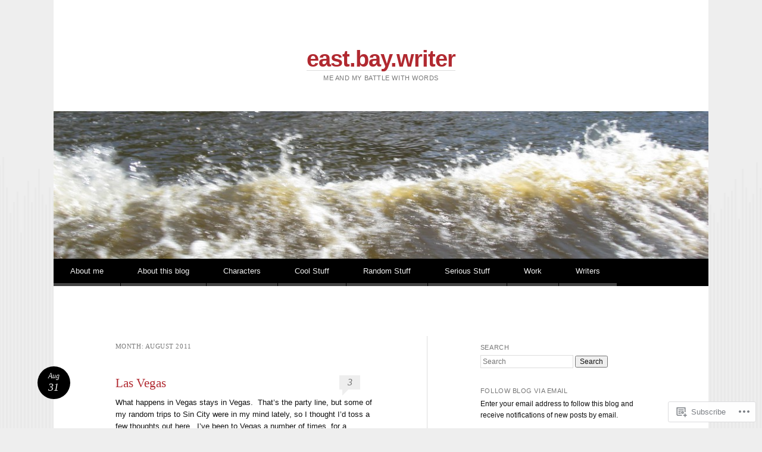

--- FILE ---
content_type: text/html; charset=UTF-8
request_url: https://eastbaywriter.com/2011/08/
body_size: 42066
content:
<!DOCTYPE html>
<html lang="en">
<head>
<meta charset="UTF-8" />
<meta name="viewport" content="width=device-width" />
<title>August | 2011 | east.bay.writer</title>
<link rel="profile" href="http://gmpg.org/xfn/11" />
<link rel="pingback" href="https://eastbaywriter.com/xmlrpc.php" />
<!--[if lt IE 9]>
<script src="https://s0.wp.com/wp-content/themes/pub/reddle/js/html5.js?m=1322254433i" type="text/javascript"></script>
<![endif]-->

<meta name='robots' content='max-image-preview:large' />
<meta name="google-site-verification" content="v4rAiB4a3SKX4atP5V49KbWNc4q_1KeMA-u0FCQG6Os" />
<meta name="msvalidate.01" content="BEA121E6164581C6107A2728BE9F941A" />

<!-- Async WordPress.com Remote Login -->
<script id="wpcom_remote_login_js">
var wpcom_remote_login_extra_auth = '';
function wpcom_remote_login_remove_dom_node_id( element_id ) {
	var dom_node = document.getElementById( element_id );
	if ( dom_node ) { dom_node.parentNode.removeChild( dom_node ); }
}
function wpcom_remote_login_remove_dom_node_classes( class_name ) {
	var dom_nodes = document.querySelectorAll( '.' + class_name );
	for ( var i = 0; i < dom_nodes.length; i++ ) {
		dom_nodes[ i ].parentNode.removeChild( dom_nodes[ i ] );
	}
}
function wpcom_remote_login_final_cleanup() {
	wpcom_remote_login_remove_dom_node_classes( "wpcom_remote_login_msg" );
	wpcom_remote_login_remove_dom_node_id( "wpcom_remote_login_key" );
	wpcom_remote_login_remove_dom_node_id( "wpcom_remote_login_validate" );
	wpcom_remote_login_remove_dom_node_id( "wpcom_remote_login_js" );
	wpcom_remote_login_remove_dom_node_id( "wpcom_request_access_iframe" );
	wpcom_remote_login_remove_dom_node_id( "wpcom_request_access_styles" );
}

// Watch for messages back from the remote login
window.addEventListener( "message", function( e ) {
	if ( e.origin === "https://r-login.wordpress.com" ) {
		var data = {};
		try {
			data = JSON.parse( e.data );
		} catch( e ) {
			wpcom_remote_login_final_cleanup();
			return;
		}

		if ( data.msg === 'LOGIN' ) {
			// Clean up the login check iframe
			wpcom_remote_login_remove_dom_node_id( "wpcom_remote_login_key" );

			var id_regex = new RegExp( /^[0-9]+$/ );
			var token_regex = new RegExp( /^.*|.*|.*$/ );
			if (
				token_regex.test( data.token )
				&& id_regex.test( data.wpcomid )
			) {
				// We have everything we need to ask for a login
				var script = document.createElement( "script" );
				script.setAttribute( "id", "wpcom_remote_login_validate" );
				script.src = '/remote-login.php?wpcom_remote_login=validate'
					+ '&wpcomid=' + data.wpcomid
					+ '&token=' + encodeURIComponent( data.token )
					+ '&host=' + window.location.protocol
					+ '//' + window.location.hostname
					+ '&postid=308'
					+ '&is_singular=';
				document.body.appendChild( script );
			}

			return;
		}

		// Safari ITP, not logged in, so redirect
		if ( data.msg === 'LOGIN-REDIRECT' ) {
			window.location = 'https://wordpress.com/log-in?redirect_to=' + window.location.href;
			return;
		}

		// Safari ITP, storage access failed, remove the request
		if ( data.msg === 'LOGIN-REMOVE' ) {
			var css_zap = 'html { -webkit-transition: margin-top 1s; transition: margin-top 1s; } /* 9001 */ html { margin-top: 0 !important; } * html body { margin-top: 0 !important; } @media screen and ( max-width: 782px ) { html { margin-top: 0 !important; } * html body { margin-top: 0 !important; } }';
			var style_zap = document.createElement( 'style' );
			style_zap.type = 'text/css';
			style_zap.appendChild( document.createTextNode( css_zap ) );
			document.body.appendChild( style_zap );

			var e = document.getElementById( 'wpcom_request_access_iframe' );
			e.parentNode.removeChild( e );

			document.cookie = 'wordpress_com_login_access=denied; path=/; max-age=31536000';

			return;
		}

		// Safari ITP
		if ( data.msg === 'REQUEST_ACCESS' ) {
			console.log( 'request access: safari' );

			// Check ITP iframe enable/disable knob
			if ( wpcom_remote_login_extra_auth !== 'safari_itp_iframe' ) {
				return;
			}

			// If we are in a "private window" there is no ITP.
			var private_window = false;
			try {
				var opendb = window.openDatabase( null, null, null, null );
			} catch( e ) {
				private_window = true;
			}

			if ( private_window ) {
				console.log( 'private window' );
				return;
			}

			var iframe = document.createElement( 'iframe' );
			iframe.id = 'wpcom_request_access_iframe';
			iframe.setAttribute( 'scrolling', 'no' );
			iframe.setAttribute( 'sandbox', 'allow-storage-access-by-user-activation allow-scripts allow-same-origin allow-top-navigation-by-user-activation' );
			iframe.src = 'https://r-login.wordpress.com/remote-login.php?wpcom_remote_login=request_access&origin=' + encodeURIComponent( data.origin ) + '&wpcomid=' + encodeURIComponent( data.wpcomid );

			var css = 'html { -webkit-transition: margin-top 1s; transition: margin-top 1s; } /* 9001 */ html { margin-top: 46px !important; } * html body { margin-top: 46px !important; } @media screen and ( max-width: 660px ) { html { margin-top: 71px !important; } * html body { margin-top: 71px !important; } #wpcom_request_access_iframe { display: block; height: 71px !important; } } #wpcom_request_access_iframe { border: 0px; height: 46px; position: fixed; top: 0; left: 0; width: 100%; min-width: 100%; z-index: 99999; background: #23282d; } ';

			var style = document.createElement( 'style' );
			style.type = 'text/css';
			style.id = 'wpcom_request_access_styles';
			style.appendChild( document.createTextNode( css ) );
			document.body.appendChild( style );

			document.body.appendChild( iframe );
		}

		if ( data.msg === 'DONE' ) {
			wpcom_remote_login_final_cleanup();
		}
	}
}, false );

// Inject the remote login iframe after the page has had a chance to load
// more critical resources
window.addEventListener( "DOMContentLoaded", function( e ) {
	var iframe = document.createElement( "iframe" );
	iframe.style.display = "none";
	iframe.setAttribute( "scrolling", "no" );
	iframe.setAttribute( "id", "wpcom_remote_login_key" );
	iframe.src = "https://r-login.wordpress.com/remote-login.php"
		+ "?wpcom_remote_login=key"
		+ "&origin=aHR0cHM6Ly9lYXN0YmF5d3JpdGVyLmNvbQ%3D%3D"
		+ "&wpcomid=25891144"
		+ "&time=" + Math.floor( Date.now() / 1000 );
	document.body.appendChild( iframe );
}, false );
</script>
<link rel='dns-prefetch' href='//s0.wp.com' />
<link rel="alternate" type="application/rss+xml" title="east.bay.writer &raquo; Feed" href="https://eastbaywriter.com/feed/" />
<link rel="alternate" type="application/rss+xml" title="east.bay.writer &raquo; Comments Feed" href="https://eastbaywriter.com/comments/feed/" />
	<script type="text/javascript">
		/* <![CDATA[ */
		function addLoadEvent(func) {
			var oldonload = window.onload;
			if (typeof window.onload != 'function') {
				window.onload = func;
			} else {
				window.onload = function () {
					oldonload();
					func();
				}
			}
		}
		/* ]]> */
	</script>
	<link crossorigin='anonymous' rel='stylesheet' id='all-css-0-1' href='/_static/??-eJxtjEkKgDAMAD9kDWpFL+JbpFaJpmkxLeLv3fDmZWBgGNiDMp6j5QguqUBpRhYgXK3AYmMYzKoey41IBv/5F74OzvsbY6JrgjwhY7RKzOaJPj/uX++6oqmrstVNoZcTpEQzyA==&cssminify=yes' type='text/css' media='all' />
<style id='wp-emoji-styles-inline-css'>

	img.wp-smiley, img.emoji {
		display: inline !important;
		border: none !important;
		box-shadow: none !important;
		height: 1em !important;
		width: 1em !important;
		margin: 0 0.07em !important;
		vertical-align: -0.1em !important;
		background: none !important;
		padding: 0 !important;
	}
/*# sourceURL=wp-emoji-styles-inline-css */
</style>
<link crossorigin='anonymous' rel='stylesheet' id='all-css-2-1' href='/wp-content/plugins/gutenberg-core/v22.2.0/build/styles/block-library/style.css?m=1764855221i&cssminify=yes' type='text/css' media='all' />
<style id='wp-block-library-inline-css'>
.has-text-align-justify {
	text-align:justify;
}
.has-text-align-justify{text-align:justify;}

/*# sourceURL=wp-block-library-inline-css */
</style><style id='global-styles-inline-css'>
:root{--wp--preset--aspect-ratio--square: 1;--wp--preset--aspect-ratio--4-3: 4/3;--wp--preset--aspect-ratio--3-4: 3/4;--wp--preset--aspect-ratio--3-2: 3/2;--wp--preset--aspect-ratio--2-3: 2/3;--wp--preset--aspect-ratio--16-9: 16/9;--wp--preset--aspect-ratio--9-16: 9/16;--wp--preset--color--black: #000000;--wp--preset--color--cyan-bluish-gray: #abb8c3;--wp--preset--color--white: #ffffff;--wp--preset--color--pale-pink: #f78da7;--wp--preset--color--vivid-red: #cf2e2e;--wp--preset--color--luminous-vivid-orange: #ff6900;--wp--preset--color--luminous-vivid-amber: #fcb900;--wp--preset--color--light-green-cyan: #7bdcb5;--wp--preset--color--vivid-green-cyan: #00d084;--wp--preset--color--pale-cyan-blue: #8ed1fc;--wp--preset--color--vivid-cyan-blue: #0693e3;--wp--preset--color--vivid-purple: #9b51e0;--wp--preset--gradient--vivid-cyan-blue-to-vivid-purple: linear-gradient(135deg,rgb(6,147,227) 0%,rgb(155,81,224) 100%);--wp--preset--gradient--light-green-cyan-to-vivid-green-cyan: linear-gradient(135deg,rgb(122,220,180) 0%,rgb(0,208,130) 100%);--wp--preset--gradient--luminous-vivid-amber-to-luminous-vivid-orange: linear-gradient(135deg,rgb(252,185,0) 0%,rgb(255,105,0) 100%);--wp--preset--gradient--luminous-vivid-orange-to-vivid-red: linear-gradient(135deg,rgb(255,105,0) 0%,rgb(207,46,46) 100%);--wp--preset--gradient--very-light-gray-to-cyan-bluish-gray: linear-gradient(135deg,rgb(238,238,238) 0%,rgb(169,184,195) 100%);--wp--preset--gradient--cool-to-warm-spectrum: linear-gradient(135deg,rgb(74,234,220) 0%,rgb(151,120,209) 20%,rgb(207,42,186) 40%,rgb(238,44,130) 60%,rgb(251,105,98) 80%,rgb(254,248,76) 100%);--wp--preset--gradient--blush-light-purple: linear-gradient(135deg,rgb(255,206,236) 0%,rgb(152,150,240) 100%);--wp--preset--gradient--blush-bordeaux: linear-gradient(135deg,rgb(254,205,165) 0%,rgb(254,45,45) 50%,rgb(107,0,62) 100%);--wp--preset--gradient--luminous-dusk: linear-gradient(135deg,rgb(255,203,112) 0%,rgb(199,81,192) 50%,rgb(65,88,208) 100%);--wp--preset--gradient--pale-ocean: linear-gradient(135deg,rgb(255,245,203) 0%,rgb(182,227,212) 50%,rgb(51,167,181) 100%);--wp--preset--gradient--electric-grass: linear-gradient(135deg,rgb(202,248,128) 0%,rgb(113,206,126) 100%);--wp--preset--gradient--midnight: linear-gradient(135deg,rgb(2,3,129) 0%,rgb(40,116,252) 100%);--wp--preset--font-size--small: 13px;--wp--preset--font-size--medium: 20px;--wp--preset--font-size--large: 36px;--wp--preset--font-size--x-large: 42px;--wp--preset--font-family--albert-sans: 'Albert Sans', sans-serif;--wp--preset--font-family--alegreya: Alegreya, serif;--wp--preset--font-family--arvo: Arvo, serif;--wp--preset--font-family--bodoni-moda: 'Bodoni Moda', serif;--wp--preset--font-family--bricolage-grotesque: 'Bricolage Grotesque', sans-serif;--wp--preset--font-family--cabin: Cabin, sans-serif;--wp--preset--font-family--chivo: Chivo, sans-serif;--wp--preset--font-family--commissioner: Commissioner, sans-serif;--wp--preset--font-family--cormorant: Cormorant, serif;--wp--preset--font-family--courier-prime: 'Courier Prime', monospace;--wp--preset--font-family--crimson-pro: 'Crimson Pro', serif;--wp--preset--font-family--dm-mono: 'DM Mono', monospace;--wp--preset--font-family--dm-sans: 'DM Sans', sans-serif;--wp--preset--font-family--dm-serif-display: 'DM Serif Display', serif;--wp--preset--font-family--domine: Domine, serif;--wp--preset--font-family--eb-garamond: 'EB Garamond', serif;--wp--preset--font-family--epilogue: Epilogue, sans-serif;--wp--preset--font-family--fahkwang: Fahkwang, sans-serif;--wp--preset--font-family--figtree: Figtree, sans-serif;--wp--preset--font-family--fira-sans: 'Fira Sans', sans-serif;--wp--preset--font-family--fjalla-one: 'Fjalla One', sans-serif;--wp--preset--font-family--fraunces: Fraunces, serif;--wp--preset--font-family--gabarito: Gabarito, system-ui;--wp--preset--font-family--ibm-plex-mono: 'IBM Plex Mono', monospace;--wp--preset--font-family--ibm-plex-sans: 'IBM Plex Sans', sans-serif;--wp--preset--font-family--ibarra-real-nova: 'Ibarra Real Nova', serif;--wp--preset--font-family--instrument-serif: 'Instrument Serif', serif;--wp--preset--font-family--inter: Inter, sans-serif;--wp--preset--font-family--josefin-sans: 'Josefin Sans', sans-serif;--wp--preset--font-family--jost: Jost, sans-serif;--wp--preset--font-family--libre-baskerville: 'Libre Baskerville', serif;--wp--preset--font-family--libre-franklin: 'Libre Franklin', sans-serif;--wp--preset--font-family--literata: Literata, serif;--wp--preset--font-family--lora: Lora, serif;--wp--preset--font-family--merriweather: Merriweather, serif;--wp--preset--font-family--montserrat: Montserrat, sans-serif;--wp--preset--font-family--newsreader: Newsreader, serif;--wp--preset--font-family--noto-sans-mono: 'Noto Sans Mono', sans-serif;--wp--preset--font-family--nunito: Nunito, sans-serif;--wp--preset--font-family--open-sans: 'Open Sans', sans-serif;--wp--preset--font-family--overpass: Overpass, sans-serif;--wp--preset--font-family--pt-serif: 'PT Serif', serif;--wp--preset--font-family--petrona: Petrona, serif;--wp--preset--font-family--piazzolla: Piazzolla, serif;--wp--preset--font-family--playfair-display: 'Playfair Display', serif;--wp--preset--font-family--plus-jakarta-sans: 'Plus Jakarta Sans', sans-serif;--wp--preset--font-family--poppins: Poppins, sans-serif;--wp--preset--font-family--raleway: Raleway, sans-serif;--wp--preset--font-family--roboto: Roboto, sans-serif;--wp--preset--font-family--roboto-slab: 'Roboto Slab', serif;--wp--preset--font-family--rubik: Rubik, sans-serif;--wp--preset--font-family--rufina: Rufina, serif;--wp--preset--font-family--sora: Sora, sans-serif;--wp--preset--font-family--source-sans-3: 'Source Sans 3', sans-serif;--wp--preset--font-family--source-serif-4: 'Source Serif 4', serif;--wp--preset--font-family--space-mono: 'Space Mono', monospace;--wp--preset--font-family--syne: Syne, sans-serif;--wp--preset--font-family--texturina: Texturina, serif;--wp--preset--font-family--urbanist: Urbanist, sans-serif;--wp--preset--font-family--work-sans: 'Work Sans', sans-serif;--wp--preset--spacing--20: 0.44rem;--wp--preset--spacing--30: 0.67rem;--wp--preset--spacing--40: 1rem;--wp--preset--spacing--50: 1.5rem;--wp--preset--spacing--60: 2.25rem;--wp--preset--spacing--70: 3.38rem;--wp--preset--spacing--80: 5.06rem;--wp--preset--shadow--natural: 6px 6px 9px rgba(0, 0, 0, 0.2);--wp--preset--shadow--deep: 12px 12px 50px rgba(0, 0, 0, 0.4);--wp--preset--shadow--sharp: 6px 6px 0px rgba(0, 0, 0, 0.2);--wp--preset--shadow--outlined: 6px 6px 0px -3px rgb(255, 255, 255), 6px 6px rgb(0, 0, 0);--wp--preset--shadow--crisp: 6px 6px 0px rgb(0, 0, 0);}:where(.is-layout-flex){gap: 0.5em;}:where(.is-layout-grid){gap: 0.5em;}body .is-layout-flex{display: flex;}.is-layout-flex{flex-wrap: wrap;align-items: center;}.is-layout-flex > :is(*, div){margin: 0;}body .is-layout-grid{display: grid;}.is-layout-grid > :is(*, div){margin: 0;}:where(.wp-block-columns.is-layout-flex){gap: 2em;}:where(.wp-block-columns.is-layout-grid){gap: 2em;}:where(.wp-block-post-template.is-layout-flex){gap: 1.25em;}:where(.wp-block-post-template.is-layout-grid){gap: 1.25em;}.has-black-color{color: var(--wp--preset--color--black) !important;}.has-cyan-bluish-gray-color{color: var(--wp--preset--color--cyan-bluish-gray) !important;}.has-white-color{color: var(--wp--preset--color--white) !important;}.has-pale-pink-color{color: var(--wp--preset--color--pale-pink) !important;}.has-vivid-red-color{color: var(--wp--preset--color--vivid-red) !important;}.has-luminous-vivid-orange-color{color: var(--wp--preset--color--luminous-vivid-orange) !important;}.has-luminous-vivid-amber-color{color: var(--wp--preset--color--luminous-vivid-amber) !important;}.has-light-green-cyan-color{color: var(--wp--preset--color--light-green-cyan) !important;}.has-vivid-green-cyan-color{color: var(--wp--preset--color--vivid-green-cyan) !important;}.has-pale-cyan-blue-color{color: var(--wp--preset--color--pale-cyan-blue) !important;}.has-vivid-cyan-blue-color{color: var(--wp--preset--color--vivid-cyan-blue) !important;}.has-vivid-purple-color{color: var(--wp--preset--color--vivid-purple) !important;}.has-black-background-color{background-color: var(--wp--preset--color--black) !important;}.has-cyan-bluish-gray-background-color{background-color: var(--wp--preset--color--cyan-bluish-gray) !important;}.has-white-background-color{background-color: var(--wp--preset--color--white) !important;}.has-pale-pink-background-color{background-color: var(--wp--preset--color--pale-pink) !important;}.has-vivid-red-background-color{background-color: var(--wp--preset--color--vivid-red) !important;}.has-luminous-vivid-orange-background-color{background-color: var(--wp--preset--color--luminous-vivid-orange) !important;}.has-luminous-vivid-amber-background-color{background-color: var(--wp--preset--color--luminous-vivid-amber) !important;}.has-light-green-cyan-background-color{background-color: var(--wp--preset--color--light-green-cyan) !important;}.has-vivid-green-cyan-background-color{background-color: var(--wp--preset--color--vivid-green-cyan) !important;}.has-pale-cyan-blue-background-color{background-color: var(--wp--preset--color--pale-cyan-blue) !important;}.has-vivid-cyan-blue-background-color{background-color: var(--wp--preset--color--vivid-cyan-blue) !important;}.has-vivid-purple-background-color{background-color: var(--wp--preset--color--vivid-purple) !important;}.has-black-border-color{border-color: var(--wp--preset--color--black) !important;}.has-cyan-bluish-gray-border-color{border-color: var(--wp--preset--color--cyan-bluish-gray) !important;}.has-white-border-color{border-color: var(--wp--preset--color--white) !important;}.has-pale-pink-border-color{border-color: var(--wp--preset--color--pale-pink) !important;}.has-vivid-red-border-color{border-color: var(--wp--preset--color--vivid-red) !important;}.has-luminous-vivid-orange-border-color{border-color: var(--wp--preset--color--luminous-vivid-orange) !important;}.has-luminous-vivid-amber-border-color{border-color: var(--wp--preset--color--luminous-vivid-amber) !important;}.has-light-green-cyan-border-color{border-color: var(--wp--preset--color--light-green-cyan) !important;}.has-vivid-green-cyan-border-color{border-color: var(--wp--preset--color--vivid-green-cyan) !important;}.has-pale-cyan-blue-border-color{border-color: var(--wp--preset--color--pale-cyan-blue) !important;}.has-vivid-cyan-blue-border-color{border-color: var(--wp--preset--color--vivid-cyan-blue) !important;}.has-vivid-purple-border-color{border-color: var(--wp--preset--color--vivid-purple) !important;}.has-vivid-cyan-blue-to-vivid-purple-gradient-background{background: var(--wp--preset--gradient--vivid-cyan-blue-to-vivid-purple) !important;}.has-light-green-cyan-to-vivid-green-cyan-gradient-background{background: var(--wp--preset--gradient--light-green-cyan-to-vivid-green-cyan) !important;}.has-luminous-vivid-amber-to-luminous-vivid-orange-gradient-background{background: var(--wp--preset--gradient--luminous-vivid-amber-to-luminous-vivid-orange) !important;}.has-luminous-vivid-orange-to-vivid-red-gradient-background{background: var(--wp--preset--gradient--luminous-vivid-orange-to-vivid-red) !important;}.has-very-light-gray-to-cyan-bluish-gray-gradient-background{background: var(--wp--preset--gradient--very-light-gray-to-cyan-bluish-gray) !important;}.has-cool-to-warm-spectrum-gradient-background{background: var(--wp--preset--gradient--cool-to-warm-spectrum) !important;}.has-blush-light-purple-gradient-background{background: var(--wp--preset--gradient--blush-light-purple) !important;}.has-blush-bordeaux-gradient-background{background: var(--wp--preset--gradient--blush-bordeaux) !important;}.has-luminous-dusk-gradient-background{background: var(--wp--preset--gradient--luminous-dusk) !important;}.has-pale-ocean-gradient-background{background: var(--wp--preset--gradient--pale-ocean) !important;}.has-electric-grass-gradient-background{background: var(--wp--preset--gradient--electric-grass) !important;}.has-midnight-gradient-background{background: var(--wp--preset--gradient--midnight) !important;}.has-small-font-size{font-size: var(--wp--preset--font-size--small) !important;}.has-medium-font-size{font-size: var(--wp--preset--font-size--medium) !important;}.has-large-font-size{font-size: var(--wp--preset--font-size--large) !important;}.has-x-large-font-size{font-size: var(--wp--preset--font-size--x-large) !important;}.has-albert-sans-font-family{font-family: var(--wp--preset--font-family--albert-sans) !important;}.has-alegreya-font-family{font-family: var(--wp--preset--font-family--alegreya) !important;}.has-arvo-font-family{font-family: var(--wp--preset--font-family--arvo) !important;}.has-bodoni-moda-font-family{font-family: var(--wp--preset--font-family--bodoni-moda) !important;}.has-bricolage-grotesque-font-family{font-family: var(--wp--preset--font-family--bricolage-grotesque) !important;}.has-cabin-font-family{font-family: var(--wp--preset--font-family--cabin) !important;}.has-chivo-font-family{font-family: var(--wp--preset--font-family--chivo) !important;}.has-commissioner-font-family{font-family: var(--wp--preset--font-family--commissioner) !important;}.has-cormorant-font-family{font-family: var(--wp--preset--font-family--cormorant) !important;}.has-courier-prime-font-family{font-family: var(--wp--preset--font-family--courier-prime) !important;}.has-crimson-pro-font-family{font-family: var(--wp--preset--font-family--crimson-pro) !important;}.has-dm-mono-font-family{font-family: var(--wp--preset--font-family--dm-mono) !important;}.has-dm-sans-font-family{font-family: var(--wp--preset--font-family--dm-sans) !important;}.has-dm-serif-display-font-family{font-family: var(--wp--preset--font-family--dm-serif-display) !important;}.has-domine-font-family{font-family: var(--wp--preset--font-family--domine) !important;}.has-eb-garamond-font-family{font-family: var(--wp--preset--font-family--eb-garamond) !important;}.has-epilogue-font-family{font-family: var(--wp--preset--font-family--epilogue) !important;}.has-fahkwang-font-family{font-family: var(--wp--preset--font-family--fahkwang) !important;}.has-figtree-font-family{font-family: var(--wp--preset--font-family--figtree) !important;}.has-fira-sans-font-family{font-family: var(--wp--preset--font-family--fira-sans) !important;}.has-fjalla-one-font-family{font-family: var(--wp--preset--font-family--fjalla-one) !important;}.has-fraunces-font-family{font-family: var(--wp--preset--font-family--fraunces) !important;}.has-gabarito-font-family{font-family: var(--wp--preset--font-family--gabarito) !important;}.has-ibm-plex-mono-font-family{font-family: var(--wp--preset--font-family--ibm-plex-mono) !important;}.has-ibm-plex-sans-font-family{font-family: var(--wp--preset--font-family--ibm-plex-sans) !important;}.has-ibarra-real-nova-font-family{font-family: var(--wp--preset--font-family--ibarra-real-nova) !important;}.has-instrument-serif-font-family{font-family: var(--wp--preset--font-family--instrument-serif) !important;}.has-inter-font-family{font-family: var(--wp--preset--font-family--inter) !important;}.has-josefin-sans-font-family{font-family: var(--wp--preset--font-family--josefin-sans) !important;}.has-jost-font-family{font-family: var(--wp--preset--font-family--jost) !important;}.has-libre-baskerville-font-family{font-family: var(--wp--preset--font-family--libre-baskerville) !important;}.has-libre-franklin-font-family{font-family: var(--wp--preset--font-family--libre-franklin) !important;}.has-literata-font-family{font-family: var(--wp--preset--font-family--literata) !important;}.has-lora-font-family{font-family: var(--wp--preset--font-family--lora) !important;}.has-merriweather-font-family{font-family: var(--wp--preset--font-family--merriweather) !important;}.has-montserrat-font-family{font-family: var(--wp--preset--font-family--montserrat) !important;}.has-newsreader-font-family{font-family: var(--wp--preset--font-family--newsreader) !important;}.has-noto-sans-mono-font-family{font-family: var(--wp--preset--font-family--noto-sans-mono) !important;}.has-nunito-font-family{font-family: var(--wp--preset--font-family--nunito) !important;}.has-open-sans-font-family{font-family: var(--wp--preset--font-family--open-sans) !important;}.has-overpass-font-family{font-family: var(--wp--preset--font-family--overpass) !important;}.has-pt-serif-font-family{font-family: var(--wp--preset--font-family--pt-serif) !important;}.has-petrona-font-family{font-family: var(--wp--preset--font-family--petrona) !important;}.has-piazzolla-font-family{font-family: var(--wp--preset--font-family--piazzolla) !important;}.has-playfair-display-font-family{font-family: var(--wp--preset--font-family--playfair-display) !important;}.has-plus-jakarta-sans-font-family{font-family: var(--wp--preset--font-family--plus-jakarta-sans) !important;}.has-poppins-font-family{font-family: var(--wp--preset--font-family--poppins) !important;}.has-raleway-font-family{font-family: var(--wp--preset--font-family--raleway) !important;}.has-roboto-font-family{font-family: var(--wp--preset--font-family--roboto) !important;}.has-roboto-slab-font-family{font-family: var(--wp--preset--font-family--roboto-slab) !important;}.has-rubik-font-family{font-family: var(--wp--preset--font-family--rubik) !important;}.has-rufina-font-family{font-family: var(--wp--preset--font-family--rufina) !important;}.has-sora-font-family{font-family: var(--wp--preset--font-family--sora) !important;}.has-source-sans-3-font-family{font-family: var(--wp--preset--font-family--source-sans-3) !important;}.has-source-serif-4-font-family{font-family: var(--wp--preset--font-family--source-serif-4) !important;}.has-space-mono-font-family{font-family: var(--wp--preset--font-family--space-mono) !important;}.has-syne-font-family{font-family: var(--wp--preset--font-family--syne) !important;}.has-texturina-font-family{font-family: var(--wp--preset--font-family--texturina) !important;}.has-urbanist-font-family{font-family: var(--wp--preset--font-family--urbanist) !important;}.has-work-sans-font-family{font-family: var(--wp--preset--font-family--work-sans) !important;}
/*# sourceURL=global-styles-inline-css */
</style>

<style id='classic-theme-styles-inline-css'>
/*! This file is auto-generated */
.wp-block-button__link{color:#fff;background-color:#32373c;border-radius:9999px;box-shadow:none;text-decoration:none;padding:calc(.667em + 2px) calc(1.333em + 2px);font-size:1.125em}.wp-block-file__button{background:#32373c;color:#fff;text-decoration:none}
/*# sourceURL=/wp-includes/css/classic-themes.min.css */
</style>
<link crossorigin='anonymous' rel='stylesheet' id='all-css-4-1' href='/_static/??-eJyFkNsOwjAIhl9IRuYWDxfGZ9lWrNV2bQpz+vaixlNM5g0B8n/8AI4JutgL9YLJD9b1jF1sfeyOjPOiXBUlsAvJE2Q6FTUax/JSAMvFU9Exz/BjUBjgPSuT9kNq5KYIZFxDnoLKprDRGUuiOD9zEDpPI0ltoG1TJmbQGNwQQPbqxT/co41paDGTMZ7w7yWZ9Garqb1v9S6nIEsR9FONuNh/FbDzjcs3dBs25bIuF+uqqqvDFeNolJg=&cssminify=yes' type='text/css' media='all' />
<style id='jetpack-global-styles-frontend-style-inline-css'>
:root { --font-headings: unset; --font-base: unset; --font-headings-default: -apple-system,BlinkMacSystemFont,"Segoe UI",Roboto,Oxygen-Sans,Ubuntu,Cantarell,"Helvetica Neue",sans-serif; --font-base-default: -apple-system,BlinkMacSystemFont,"Segoe UI",Roboto,Oxygen-Sans,Ubuntu,Cantarell,"Helvetica Neue",sans-serif;}
/*# sourceURL=jetpack-global-styles-frontend-style-inline-css */
</style>
<link crossorigin='anonymous' rel='stylesheet' id='all-css-6-1' href='/_static/??-eJyNjcEKwjAQRH/IuFRT6kX8FNkmS5K6yQY3Qfx7bfEiXrwM82B4A49qnJRGpUHupnIPqSgs1Cq624chi6zhO5OCRryTR++fW00l7J3qDv43XVNxoOISsmEJol/wY2uR8vs3WggsM/I6uOTzMI3Hw8lOg11eUT1JKA==&cssminify=yes' type='text/css' media='all' />
<script type="text/javascript" id="wpcom-actionbar-placeholder-js-extra">
/* <![CDATA[ */
var actionbardata = {"siteID":"25891144","postID":"0","siteURL":"https://eastbaywriter.com","xhrURL":"https://eastbaywriter.com/wp-admin/admin-ajax.php","nonce":"8fe6526784","isLoggedIn":"","statusMessage":"","subsEmailDefault":"instantly","proxyScriptUrl":"https://s0.wp.com/wp-content/js/wpcom-proxy-request.js?m=1513050504i&amp;ver=20211021","i18n":{"followedText":"New posts from this site will now appear in your \u003Ca href=\"https://wordpress.com/reader\"\u003EReader\u003C/a\u003E","foldBar":"Collapse this bar","unfoldBar":"Expand this bar","shortLinkCopied":"Shortlink copied to clipboard."}};
//# sourceURL=wpcom-actionbar-placeholder-js-extra
/* ]]> */
</script>
<script type="text/javascript" id="jetpack-mu-wpcom-settings-js-before">
/* <![CDATA[ */
var JETPACK_MU_WPCOM_SETTINGS = {"assetsUrl":"https://s0.wp.com/wp-content/mu-plugins/jetpack-mu-wpcom-plugin/moon/jetpack_vendor/automattic/jetpack-mu-wpcom/src/build/"};
//# sourceURL=jetpack-mu-wpcom-settings-js-before
/* ]]> */
</script>
<script crossorigin='anonymous' type='text/javascript'  src='/wp-content/js/rlt-proxy.js?m=1720530689i'></script>
<script type="text/javascript" id="rlt-proxy-js-after">
/* <![CDATA[ */
	rltInitialize( {"token":null,"iframeOrigins":["https:\/\/widgets.wp.com"]} );
//# sourceURL=rlt-proxy-js-after
/* ]]> */
</script>
<link rel="EditURI" type="application/rsd+xml" title="RSD" href="https://eastbaywriter.wordpress.com/xmlrpc.php?rsd" />
<meta name="generator" content="WordPress.com" />

<!-- Jetpack Open Graph Tags -->
<meta property="og:type" content="website" />
<meta property="og:title" content="August 2011 &#8211; east.bay.writer" />
<meta property="og:site_name" content="east.bay.writer" />
<meta property="og:image" content="https://s0.wp.com/i/blank.jpg?m=1383295312i" />
<meta property="og:image:width" content="200" />
<meta property="og:image:height" content="200" />
<meta property="og:image:alt" content="" />
<meta property="og:locale" content="en_US" />

<!-- End Jetpack Open Graph Tags -->
<link rel="shortcut icon" type="image/x-icon" href="https://s0.wp.com/i/favicon.ico?m=1713425267i" sizes="16x16 24x24 32x32 48x48" />
<link rel="icon" type="image/x-icon" href="https://s0.wp.com/i/favicon.ico?m=1713425267i" sizes="16x16 24x24 32x32 48x48" />
<link rel="apple-touch-icon" href="https://s0.wp.com/i/webclip.png?m=1713868326i" />
<link rel='openid.server' href='https://eastbaywriter.com/?openidserver=1' />
<link rel='openid.delegate' href='https://eastbaywriter.com/' />
<link rel="search" type="application/opensearchdescription+xml" href="https://eastbaywriter.com/osd.xml" title="east.bay.writer" />
<link rel="search" type="application/opensearchdescription+xml" href="https://s1.wp.com/opensearch.xml" title="WordPress.com" />
<meta name="description" content="10 posts published by eastbaywriter during August 2011" />
	<style type="text/css">
	#masthead img {
		float: left;
	}
			#site-description {
			color: #777 !important;
		}
		</style>
				<link rel="stylesheet" id="custom-css-css" type="text/css" href="https://s0.wp.com/?custom-css=1&#038;csblog=1KDt6&#038;cscache=6&#038;csrev=30" />
			<link crossorigin='anonymous' rel='stylesheet' id='all-css-0-3' href='/_static/??-eJydjdEKwjAMRX/ILcyhwwfxU2RLw8iWNqVpGft7J6jgizAfz+VwLiyxQg2ZQgZfqihl5GAwUY49zi8GrxrgzgFhKCwOrAyGiWNm3eQvqj2HGs0OsLcsivMWWzhS2lvw6oqQAfZJi5F8pPfwbzCzkKvGXoTS+oueBzd/bbpTe+nObXOcHqQUg2Q=&cssminify=yes' type='text/css' media='all' />
</head>

<body class="archive date wp-theme-pubreddle customizer-styles-applied primary secondary indexed single-author fixed jetpack-reblog-enabled">
<div id="page" class="hfeed">
	<header id="masthead" role="banner">
		<div class="site-branding">
			<h1 id="site-title"><a href="https://eastbaywriter.com/" title="east.bay.writer" rel="home">east.bay.writer</a></h1>
			<h2 id="site-description">me and my battle with words</h2>
		</div><!-- .site-branding -->

				<a href="https://eastbaywriter.com/" rel="home">
			<img id="header-image" src="https://eastbaywriter.com/wp-content/uploads/2012/01/cropped-wisconsin021.jpg" width="1120" height="252" alt="" />
		</a>
		
				<nav id="access" role="navigation">
			<div class="skip-link assistive-text"><a href="#content" title="Skip to content">Skip to content</a></div>

			<button class="menu-toggle" aria-controls="primary-menu" aria-expanded="false">Main menu</button>
			<div class="menu-pages-container"><ul id="primary-menu" class="menu"><li id="menu-item-935" class="menu-item menu-item-type-post_type menu-item-object-page menu-item-935"><a href="https://eastbaywriter.com/about-me/">About me</a></li>
<li id="menu-item-936" class="menu-item menu-item-type-post_type menu-item-object-page menu-item-936"><a href="https://eastbaywriter.com/about-2/">About this blog</a></li>
<li id="menu-item-1572" class="menu-item menu-item-type-taxonomy menu-item-object-category menu-item-1572"><a href="https://eastbaywriter.com/category/characters/">Characters</a></li>
<li id="menu-item-1573" class="menu-item menu-item-type-taxonomy menu-item-object-category menu-item-1573"><a href="https://eastbaywriter.com/category/cool-stuff/">Cool Stuff</a></li>
<li id="menu-item-1574" class="menu-item menu-item-type-taxonomy menu-item-object-category menu-item-1574"><a href="https://eastbaywriter.com/category/random-stuff/">Random Stuff</a></li>
<li id="menu-item-1575" class="menu-item menu-item-type-taxonomy menu-item-object-category menu-item-1575"><a href="https://eastbaywriter.com/category/serious-stuff/">Serious Stuff</a></li>
<li id="menu-item-1577" class="menu-item menu-item-type-taxonomy menu-item-object-category menu-item-1577"><a href="https://eastbaywriter.com/category/work/">Work</a></li>
<li id="menu-item-1576" class="menu-item menu-item-type-taxonomy menu-item-object-category menu-item-1576"><a href="https://eastbaywriter.com/category/writers/">Writers</a></li>
</ul></div>		</nav><!-- #access -->
			</header><!-- #masthead -->

	<div id="main">
		<section id="primary">
			<div id="content" role="main">

			
				<header class="page-header">
					<h1 class="page-title">
						Month: <span>August 2011</span>					</h1>
									</header>

					<nav id="nav-above">
		<h1 class="assistive-text section-heading">Post navigation</h1>

	
				<div class="nav-previous"><a href="https://eastbaywriter.com/2011/08/page/2/" ><span class="meta-nav">&larr;</span> Older posts</a></div>
		
		
	
	</nav><!-- #nav-above -->
	
								
					
<article id="post-308" class="post-308 post type-post status-publish format-standard hentry category-cool-stuff category-family category-places category-work category-writing tag-beatles tag-grandparents tag-las-vegas tag-memoir tag-music tag-work-stories">
	
	<header class="entry-header">
		<h1 class="entry-title"><a href="https://eastbaywriter.com/2011/08/31/las-vegas/" rel="bookmark">Las Vegas</a></h1>

				<div class="entry-meta">
			<span class="byline">Posted by <span class="author vcard"><a class="url fn n" href="https://eastbaywriter.com/author/eastbaywriter/" title="View all posts by eastbaywriter" rel="author">eastbaywriter</a></span></span>		</div><!-- .entry-meta -->
		
				<p class="comments-link"><a href="https://eastbaywriter.com/2011/08/31/las-vegas/#comments">3</a></p>
			</header><!-- .entry-header -->

		<div class="entry-content">
		<p>What happens in Vegas stays in Vegas.  That&#8217;s the party line, but some of my random trips to Sin City were in my mind lately, so I thought I&#8217;d toss a few thoughts out here.  I&#8217;ve been to Vegas a number of times, for a number of different reasons.  Conferences, work assignments, pleasure trips with friends, and an odd semi-family reunion with my grandparents and mother.  Each experience was quite different.  Don&#8217;t worry, they&#8217;re all tame stories.</p>
<p>At a developers&#8217; conference, I spent more time than I like to admit actually attending the conference sessions.  There are only two things I remember that weren&#8217;t work related.  One, I dragged an Indian co-worker to the Star Trek casino at the Las Vegas Hilton.  Sadly, the Star Trek experience is no longer, but I thought it was the best thing ever when I first visited.  Who can resist the slot machines activated by hand motions or the soothing blue and purple haze that defied the standard casino assault of horrific bright white lights everywhere?  My Indian friend indulged me, but being from India, Star Trek wasn&#8217;t to him what it was to me, having grown up with Star Trek: The Next Generation.  Two, I went on a helicopter ride with another co-worker at night where we cruised at such a slow speed I was convinced we&#8217;d simply drop out of the sky any moment.  I&#8217;m not a fan of flying in general, and the two times I have been in helicopters, I&#8217;d have tried to climb up to the ceiling if I weren&#8217;t buckled in, just to be a slight bit further from the point of impact if we crashed.</p>
<p>Many years ago, I went to Vegas because my grandparents and my mother and then step-dad were going to be there.  My grandpa used to go to Vegas every year for a sportsman&#8217;s show.  It was a business related trip, so they got to write off practically everything they did.  For years, my grandparents had a big glass vase on a shelf that was full of quarters.  Every quarter they got back in change from some random purchase went into the jar &#8211; it was their gambling money jar.  My grandparents are thrifty.  They never had much money to spare, but I think Las Vegas was my grandma&#8217;s favorite place to go.  I don&#8217;t know if she actually went anywhere else outside the immediate Midwest, now that I think about it.  She loved the slots.  She generally stuck to the penny and nickel slots, and she was disapproving as slot machines became more modernized and you could spin by simply pressing a button.  Pulling the handle was what it was all about, and she thought the buttons took the fun out of it.  More than once, she won enough at the slots to practically pay for their entire trip.</p>
<p>It was on this trip that I found what is still my favorite casino.  Slots-O-Fun.  The name alone gets it points in my book.  This place is a complete dive of a casino situated next to Circus Circus and across the street from The Riviera, which is where my grandparents always stayed, even as it declined and became a pretty crummy hotel.  I&#8217;m a fan of most things dive-y, except, of course, hotels.  Dive bars and dive diners rank high on my list, as does this dive casino.  Slots-O-Fun is particularly great on weeknights because it&#8217;s not so busy and all the table games are much cheaper than anywhere else on the strip.  Who can argue with quarter roulette?  I spent hours and hours at a roulette table with my mother one night, and walked away a few hundred dollars ahead.  Not bad for a quarter table.</p>
<p>A few years ago, I went with my partner to Las Vegas for a weekend, ahead of a work assignment I had for the following week.  It was one of the most relaxing and enjoyable weekends I&#8217;ve had, even surrounded by the steady bombardment of screeching slot machines.  We saw Love, the Cirque de Soleil show set to Beatles music, and it was amazing.  I highly recommend it to anyone who is even slightly a Beatles fan.  My uncle turned me into a die-hard when I was only a kid, so it was heaven to me.  We rode the roller coaster at New York, New York.  We went to the Fine Art Gallery at the Bellagio.  We stayed until closing at a Piano Bar where we had to pay $20 apiece just to get a seat.  I blew $20 more bribing the piano guy to sing Bon Jovi so I could scream it at the top of my drunken lungs.  I hadn&#8217;t been dating my partner for very long yet, and she had to head back home before I did.  She left me a note scribbled on tiny pieces of paper from the hotel&#8217;s notepad telling me how much fun she&#8217;d had &#8211; it was during that trip that we both stepped over the line from dating to being unable to bear time apart from each other.  I still carry that note in my computer bag.</p>
<p>Anyone else have some Vegas stories to share?</p>
<div id="jp-post-flair" class="sharedaddy sd-like-enabled sd-sharing-enabled"><div class="sharedaddy sd-sharing-enabled"><div class="robots-nocontent sd-block sd-social sd-social-icon sd-sharing"><h3 class="sd-title">Share this:</h3><div class="sd-content"><ul><li class="share-twitter"><a rel="nofollow noopener noreferrer"
				data-shared="sharing-twitter-308"
				class="share-twitter sd-button share-icon no-text"
				href="https://eastbaywriter.com/2011/08/31/las-vegas/?share=twitter"
				target="_blank"
				aria-labelledby="sharing-twitter-308"
				>
				<span id="sharing-twitter-308" hidden>Click to share on X (Opens in new window)</span>
				<span>X</span>
			</a></li><li class="share-facebook"><a rel="nofollow noopener noreferrer"
				data-shared="sharing-facebook-308"
				class="share-facebook sd-button share-icon no-text"
				href="https://eastbaywriter.com/2011/08/31/las-vegas/?share=facebook"
				target="_blank"
				aria-labelledby="sharing-facebook-308"
				>
				<span id="sharing-facebook-308" hidden>Click to share on Facebook (Opens in new window)</span>
				<span>Facebook</span>
			</a></li><li class="share-end"></li></ul></div></div></div><div class='sharedaddy sd-block sd-like jetpack-likes-widget-wrapper jetpack-likes-widget-unloaded' id='like-post-wrapper-25891144-308-6947da427281f' data-src='//widgets.wp.com/likes/index.html?ver=20251221#blog_id=25891144&amp;post_id=308&amp;origin=eastbaywriter.wordpress.com&amp;obj_id=25891144-308-6947da427281f&amp;domain=eastbaywriter.com' data-name='like-post-frame-25891144-308-6947da427281f' data-title='Like or Reblog'><div class='likes-widget-placeholder post-likes-widget-placeholder' style='height: 55px;'><span class='button'><span>Like</span></span> <span class='loading'>Loading...</span></div><span class='sd-text-color'></span><a class='sd-link-color'></a></div></div>			</div><!-- .entry-content -->
	
		<footer class="entry-meta">
								<p class="cat-links taxonomy-links">
				Posted in <a href="https://eastbaywriter.com/category/cool-stuff/" rel="category tag">Cool Stuff</a>, <a href="https://eastbaywriter.com/category/family/" rel="category tag">Family</a>, <a href="https://eastbaywriter.com/category/places/" rel="category tag">Places</a>, <a href="https://eastbaywriter.com/category/work/" rel="category tag">Work</a>, <a href="https://eastbaywriter.com/category/writing/" rel="category tag">Writing</a>			</p>
			
						<p class="tag-links taxonomy-links">
				Tagged <a href="https://eastbaywriter.com/tag/beatles/" rel="tag">Beatles</a>, <a href="https://eastbaywriter.com/tag/grandparents/" rel="tag">Grandparents</a>, <a href="https://eastbaywriter.com/tag/las-vegas/" rel="tag">Las Vegas</a>, <a href="https://eastbaywriter.com/tag/memoir/" rel="tag">Memoir</a>, <a href="https://eastbaywriter.com/tag/music/" rel="tag">Music</a>, <a href="https://eastbaywriter.com/tag/work-stories/" rel="tag">Work Stories</a>			</p>
					
		<p class="date-link"><a href="https://eastbaywriter.com/2011/08/31/las-vegas/" title="Permalink to Las Vegas" rel="bookmark" class="permalink"><span class="month upper">Aug</span><span class="sep">&middot;</span><span class="day lower">31</span></a></p>

			</footer><!-- #entry-meta -->
	</article><!-- #post-## -->

				
					
<article id="post-328" class="post-328 post type-post status-publish format-standard hentry category-characters category-work category-writing tag-grass-phobia-girl tag-marketing-agency-life tag-the-guatemalan tag-work-stories">
	
	<header class="entry-header">
		<h1 class="entry-title"><a href="https://eastbaywriter.com/2011/08/30/the-guatemalan/" rel="bookmark">The Guatemalan</a></h1>

				<div class="entry-meta">
			<span class="byline">Posted by <span class="author vcard"><a class="url fn n" href="https://eastbaywriter.com/author/eastbaywriter/" title="View all posts by eastbaywriter" rel="author">eastbaywriter</a></span></span>		</div><!-- .entry-meta -->
		
				<p class="comments-link"><a href="https://eastbaywriter.com/2011/08/30/the-guatemalan/#comments">2</a></p>
			</header><!-- .entry-header -->

		<div class="entry-content">
		<p>I used to work with a girl whose family was from Peru.  She&#8217;s a good friend, and although none of us still works at the marketing agency, we are all still in close touch.  All includes <a title="You don’t like grass?" href="https://eastbaywriter.wordpress.com/2011/08/24/you-dont-like-grass/" target="_blank">grass-phobia girl</a>, and some others I have yet to write about. We had a number of hazing rituals when new employees joined the company, one of which was convincing the newbie that the Peruvian was really from Guatemala (or occasionally, another Central or South American country). It drove her nuts, which just provided us with more fuel for the game. Some of us were more convincing liars than others, though. More than once, we ran a marketing campaign that targeted Hispanics, and thus required all copy to be translated to Spanish. We were too cheap to hire a real translator, and though the Peruvian speaks fluent conversational Spanish, she didn&#8217;t trust her formal or written Spanish enough to translate for us. So, she enlisted her grandmother. Another example of selling capabilities we didn&#8217;t actually have to clients if they only asked is <a title="On Employment" href="https://eastbaywriter.wordpress.com/2011/08/23/on-employment/" target="_blank">here</a>.</p>
<p>Once I was on a phone call with a software developer working on one such campaign. He was no longer a newbie &#8211; he had probably been working with us for at least a year, maybe more. On the call, he expressed his concern that not only were we taking advantage of an employee&#8217;s poor grandmother, we were having someone whose native language was Portuguese do our Spanish translations. I laughed, thinking he was just perpetuating the &#8220;Peru = Guatemala = Other Hispanic Country&#8221; joke. He didn&#8217;t laugh back. He thought the Peruvian was really from Brazil. I laughed again, still thinking he was pulling my leg, but no. He was dead serious. I corrected him and said, she really is from Peru and her grandmother really does speak real Spanish. He argued with me, and said, no, she was from Brazil. It took some cajoling, but when I found out who&#8217;d told him she was from Brazil, it all fell into place. It was the best liar we had in the company, and he&#8217;d absolutely convinced software guy that she was from Brazil. Liar guy had a way of working lies into practically every element of his work, and he always got away with it.  He&#8217;s the guy who should&#8217;ve been fired long ago, but outlasted all of the rest of us.  Software guy swore he would never talk to liar guy ever again when I finally convinced him Peru was really her country of origin. Miserable as that job was, I sure do miss some of the hijinks.</p>
<div id="jp-post-flair" class="sharedaddy sd-like-enabled sd-sharing-enabled"><div class="sharedaddy sd-sharing-enabled"><div class="robots-nocontent sd-block sd-social sd-social-icon sd-sharing"><h3 class="sd-title">Share this:</h3><div class="sd-content"><ul><li class="share-twitter"><a rel="nofollow noopener noreferrer"
				data-shared="sharing-twitter-328"
				class="share-twitter sd-button share-icon no-text"
				href="https://eastbaywriter.com/2011/08/30/the-guatemalan/?share=twitter"
				target="_blank"
				aria-labelledby="sharing-twitter-328"
				>
				<span id="sharing-twitter-328" hidden>Click to share on X (Opens in new window)</span>
				<span>X</span>
			</a></li><li class="share-facebook"><a rel="nofollow noopener noreferrer"
				data-shared="sharing-facebook-328"
				class="share-facebook sd-button share-icon no-text"
				href="https://eastbaywriter.com/2011/08/30/the-guatemalan/?share=facebook"
				target="_blank"
				aria-labelledby="sharing-facebook-328"
				>
				<span id="sharing-facebook-328" hidden>Click to share on Facebook (Opens in new window)</span>
				<span>Facebook</span>
			</a></li><li class="share-end"></li></ul></div></div></div><div class='sharedaddy sd-block sd-like jetpack-likes-widget-wrapper jetpack-likes-widget-unloaded' id='like-post-wrapper-25891144-328-6947da427387f' data-src='//widgets.wp.com/likes/index.html?ver=20251221#blog_id=25891144&amp;post_id=328&amp;origin=eastbaywriter.wordpress.com&amp;obj_id=25891144-328-6947da427387f&amp;domain=eastbaywriter.com' data-name='like-post-frame-25891144-328-6947da427387f' data-title='Like or Reblog'><div class='likes-widget-placeholder post-likes-widget-placeholder' style='height: 55px;'><span class='button'><span>Like</span></span> <span class='loading'>Loading...</span></div><span class='sd-text-color'></span><a class='sd-link-color'></a></div></div>			</div><!-- .entry-content -->
	
		<footer class="entry-meta">
								<p class="cat-links taxonomy-links">
				Posted in <a href="https://eastbaywriter.com/category/characters/" rel="category tag">Characters</a>, <a href="https://eastbaywriter.com/category/work/" rel="category tag">Work</a>, <a href="https://eastbaywriter.com/category/writing/" rel="category tag">Writing</a>			</p>
			
						<p class="tag-links taxonomy-links">
				Tagged <a href="https://eastbaywriter.com/tag/grass-phobia-girl/" rel="tag">Grass Phobia Girl</a>, <a href="https://eastbaywriter.com/tag/marketing-agency-life/" rel="tag">Marketing Agency Life</a>, <a href="https://eastbaywriter.com/tag/the-guatemalan/" rel="tag">The Guatemalan</a>, <a href="https://eastbaywriter.com/tag/work-stories/" rel="tag">Work Stories</a>			</p>
					
		<p class="date-link"><a href="https://eastbaywriter.com/2011/08/30/the-guatemalan/" title="Permalink to The Guatemalan" rel="bookmark" class="permalink"><span class="month upper">Aug</span><span class="sep">&middot;</span><span class="day lower">30</span></a></p>

			</footer><!-- #entry-meta -->
	</article><!-- #post-## -->

				
					
<article id="post-377" class="post-377 post type-post status-publish format-standard hentry category-writers category-writing tag-gish-jen tag-inspiration">
	
	<header class="entry-header">
		<h1 class="entry-title"><a href="https://eastbaywriter.com/2011/08/29/typical-american/" rel="bookmark">Typical American</a></h1>

				<div class="entry-meta">
			<span class="byline">Posted by <span class="author vcard"><a class="url fn n" href="https://eastbaywriter.com/author/eastbaywriter/" title="View all posts by eastbaywriter" rel="author">eastbaywriter</a></span></span>		</div><!-- .entry-meta -->
		
				<p class="comments-link"><a href="https://eastbaywriter.com/2011/08/29/typical-american/#respond"><span class="no-reply">0</span></a></p>
			</header><!-- .entry-header -->

		<div class="entry-content">
		<p><a title="Then We Came to the End" href="https://eastbaywriter.wordpress.com/2011/08/22/then-we-came-to-the-end/" target="_blank">As promised last Monday</a>, here again is a bit of writing from a book I enjoyed immensely. This is a selection from the first chapter of Typical American, by Gish Jen, a wonderful novel about American immigration that is unlike any other. Her imagery is stunning, and the story itself is full of comic tragedy. Enjoy!</p>
<p style="padding-left:30px;">   On the way to America, Yifeng studied. He reviewed his math, his physics, his English, struggling for long hours with his broken-backed books, and as the boat rocked and pitched he set out two main goals for himself. He was going to be first in his class, and he was not going home until he had his doctorate rolled up to hand his father. He also wrote down a list of subsidiary aims.</p>
<p style="padding-left:30px;">1. I will cultivate virtue. (A true scholar being a good scholar; as the saying went, there was no carving rotten wood.)<br />
2. I will bring honor to the family.</p>
<p style="padding-left:30px;">What else?</p>
<p style="padding-left:30px;">3. I will do five minutes of calisthenics daily.<br />
4. I will eat only what I like, instead of eating everything.<br />
5. I will on no account keep eating after everyone else has stopped.<br />
6. I will on no account have anything to do with girls.</p>
<p style="padding-left:30px;">    On 7 through 10, he was stuck until he realized that number 6 about the girls was so important it counted for at least four more than itself. For girls, he knew, were what happened to even the cleverest, most diligent, most upright of scholars; the scholars kissed, got syphilis, and died without getting their degrees.<br />
He studied in the sun, in the rain, by every shape moon. The ocean sang and spit; it threw itself on the deck. Still he studied. He studied as the Horizon developed, finally, a bit of skin &#8211; land! He studied as that skin thickened, and deformed, and resolved, shaping itself as inevitably as a fetus growing eyes, growing ears. Even when islands began to heave their brown, bristled backs up through the sea (a morning sea so shiny it seemed to have turned into light and light and light), he watched only between pages. For this was what he&#8217;d vowed as a corollary of his main aim &#8211; to study until he could see the pylons of the Golden Gate Bridge.<br />
That splendor! That radiance! True, it wasn&#8217;t the Statue of Liberty, but still in his mind its span glowed bright, an image of freedom, of hope, and relief for the seasick. The day his boat happened into the harbor, though, he couldn&#8217;t make out the bridge until he was almost under it, what with the fog; and all there was to hear was foghorns. These honked high, low, high, low, over and over, like a demented musician playing his favorite two notes.</p>
<div id="jp-post-flair" class="sharedaddy sd-like-enabled sd-sharing-enabled"><div class="sharedaddy sd-sharing-enabled"><div class="robots-nocontent sd-block sd-social sd-social-icon sd-sharing"><h3 class="sd-title">Share this:</h3><div class="sd-content"><ul><li class="share-twitter"><a rel="nofollow noopener noreferrer"
				data-shared="sharing-twitter-377"
				class="share-twitter sd-button share-icon no-text"
				href="https://eastbaywriter.com/2011/08/29/typical-american/?share=twitter"
				target="_blank"
				aria-labelledby="sharing-twitter-377"
				>
				<span id="sharing-twitter-377" hidden>Click to share on X (Opens in new window)</span>
				<span>X</span>
			</a></li><li class="share-facebook"><a rel="nofollow noopener noreferrer"
				data-shared="sharing-facebook-377"
				class="share-facebook sd-button share-icon no-text"
				href="https://eastbaywriter.com/2011/08/29/typical-american/?share=facebook"
				target="_blank"
				aria-labelledby="sharing-facebook-377"
				>
				<span id="sharing-facebook-377" hidden>Click to share on Facebook (Opens in new window)</span>
				<span>Facebook</span>
			</a></li><li class="share-end"></li></ul></div></div></div><div class='sharedaddy sd-block sd-like jetpack-likes-widget-wrapper jetpack-likes-widget-unloaded' id='like-post-wrapper-25891144-377-6947da4275467' data-src='//widgets.wp.com/likes/index.html?ver=20251221#blog_id=25891144&amp;post_id=377&amp;origin=eastbaywriter.wordpress.com&amp;obj_id=25891144-377-6947da4275467&amp;domain=eastbaywriter.com' data-name='like-post-frame-25891144-377-6947da4275467' data-title='Like or Reblog'><div class='likes-widget-placeholder post-likes-widget-placeholder' style='height: 55px;'><span class='button'><span>Like</span></span> <span class='loading'>Loading...</span></div><span class='sd-text-color'></span><a class='sd-link-color'></a></div></div>			</div><!-- .entry-content -->
	
		<footer class="entry-meta">
								<p class="cat-links taxonomy-links">
				Posted in <a href="https://eastbaywriter.com/category/writers/" rel="category tag">Writers</a>, <a href="https://eastbaywriter.com/category/writing/" rel="category tag">Writing</a>			</p>
			
						<p class="tag-links taxonomy-links">
				Tagged <a href="https://eastbaywriter.com/tag/gish-jen/" rel="tag">Gish Jen</a>, <a href="https://eastbaywriter.com/tag/inspiration/" rel="tag">Inspiration</a>			</p>
					
		<p class="date-link"><a href="https://eastbaywriter.com/2011/08/29/typical-american/" title="Permalink to Typical American" rel="bookmark" class="permalink"><span class="month upper">Aug</span><span class="sep">&middot;</span><span class="day lower">29</span></a></p>

			</footer><!-- #entry-meta -->
	</article><!-- #post-## -->

				
					
<article id="post-343" class="post-343 post type-post status-publish format-standard hentry category-family category-places category-random-stuff category-serious-stuff category-writing tag-diversity tag-genealogy tag-native-americans tag-random tag-sheboygan-falls tag-wisconsin">
	
	<header class="entry-header">
		<h1 class="entry-title"><a href="https://eastbaywriter.com/2011/08/29/diversity-or-lack-thereof/" rel="bookmark">Diversity or lack&nbsp;thereof</a></h1>

				<div class="entry-meta">
			<span class="byline">Posted by <span class="author vcard"><a class="url fn n" href="https://eastbaywriter.com/author/eastbaywriter/" title="View all posts by eastbaywriter" rel="author">eastbaywriter</a></span></span>		</div><!-- .entry-meta -->
		
				<p class="comments-link"><a href="https://eastbaywriter.com/2011/08/29/diversity-or-lack-thereof/#respond"><span class="no-reply">0</span></a></p>
			</header><!-- .entry-header -->

		<div class="entry-content">
		<p>I grew up in an area of the Midwest that had little diversity in its population. I don’t think there were any non-white residents of Sheboygan Falls when I lived there. There is a concentrated community of Asians in Sheboygan, though. When the United States fought in Vietnam, our government recruited many Hmong natives from neighboring Laos to assist in a secret part of the war being waged there. Various historical accounts debate what promises were made to the Hmong, but the general consensus was that we would assist these people at the end of the war. When we left, however, we abandoned the Hmong, who were then persecuted, victims of intended genocide by the Vietnamese and Thai. Eventually, we granted many Hmong refugee status in the United States in a feeble attempt to make up for our misdeeds.</p>
<p>This was a people from southeastern Asia, though, and why our government chose to settle them primarily in Wisconsin and Minnesota is absolutely beyond me. Their adjustment to life in the United States would be hard enough – why place them in a harsh and bitterly cold climate that couldn’t be more different than the tropics they came from? Large communities of Hmong were settled in cities like Sheboygan and Kenosha, but they were persecuted for their different cultural beliefs, and viewed as incapable people that were only here to live off of welfare. They were ridiculed openly, and still face discrimination today. I never personally knew any Hmong people, but they do reflect one of my earliest senses of cultural difference living in an area full of white people of mostly European descent.</p>
<p>The only other cultural subgroup I knew of while growing up was the Indian. There is a rich history of Native Americans in Wisconsin, and many of the towns and cities carry Native American names, such as Menominee, Winnebago, Waukesha, Kewaunee, Waupaca, Manitowoc, Ozaukee, and Oconomowoc. There are two rivers with the name Kinnickinnic, which referred to a blend of tobacco and other plants, or literally, “what is mixed” in Ojibwa. Sheboygan has Native American origins as well, though many scholars debate the correct translation of the name. These names roll off my tongue with ease, but whenever I speak them aloud to others that are unfamiliar with them, I often have to repeat myself and even spell the words for people to make sense of the sounds.</p>
<p>I learned at a young age I wasn’t supposed to talk about Indians. I didn&#8217;t understand why it might offend someone. There are eleven federally recognized Native American tribes still in Wisconsin, but unfortunately, people like my grandparents and great-grandparents were not far enough removed from their ancestors that they had forgotten the clashes between the white man and the Indian. Still, there has been some effort to preserve sacred burial grounds, and there have been some significant archaeological finds, too. There’s a park on the south side of Sheboygan called Indian Mound Park. It contains effigy mounds created by the Native Americans. They were burial sites, and mounds of earth were built over graves in the shapes of animals the Native Americans held sacred – deer, turtles, panthers. Effigy mounds can be found outside of Wisconsin, but the largest concentration of them is in Southern Wisconsin.</p>
<p>There’s also an old family homestead, owned by the Henschels, which operates a small Indian museum. Their property near the Sheboygan Marsh, once a glacial lake, is the site of Wisconsin’s oldest red ochre burial ground, and dates somewhere between 600 and 800 B.C. The ancient burial site was accidentally discovered when a farmer was plowing and his horses fell through the ground into a big hole. A number of Native Americans were positioned, seated in a circle, and buried together in what was surely an ancient ritual practice. I found I am related to the Henchels by marriage in my genealogy research. The farmer whose horses fell through the hole is the uncle of the husband of my second great-grand aunt. This family is said to have co-existed with the Indians in the mid-1850s, and their museum is full of artifacts found on their property.</p>
<p>Many of the people I knew in Wisconsin took all this rich history for granted. I didn’t begin to appreciate it until I had been away for more than a decade, myself. I never understood all the prejudice against anyone that wasn’t white and German or maybe Nordic, but we were never confronted with much difference, either, so like many people, I didn’t give it a lot of thought until I got older. I realized at a young age that I had a real interest in other cultures. I’d always wanted to travel, but never thought it would be possible. Almost no one I knew of in my family had ever travelled far. It was a big deal to go to out of state – most people rarely leave the immediate area, let alone travel outside the Midwest.</p>
<p>I did eventually figure out how to get out of the Midwest, and I&#8217;ve traveled internationally some, though not as much as I&#8217;d like.  I&#8217;ve been to Thailand, Costa Rica, London, and Amsterdam.  My genealogy research has set my sights on Eastern Europe.  I have had a hard time digging up information on my father&#8217;s grandfather, <a href="https://eastbaywriter.wordpress.com/2011/08/14/stowaway-from-romania/" title="Stowaway from Romania" target="_blank">the stowaway from Romania</a>, before his life in the states, so I hope one day to go to the village he came from to see what I can uncover about his family.  Of course, living in the Bay Area, I&#8217;m surrounded by diversity now, and that&#8217;s a good thing.</p>
<p>What were some of your early lessons about diversity?  International travel experiences?</p>
<div id="jp-post-flair" class="sharedaddy sd-like-enabled sd-sharing-enabled"><div class="sharedaddy sd-sharing-enabled"><div class="robots-nocontent sd-block sd-social sd-social-icon sd-sharing"><h3 class="sd-title">Share this:</h3><div class="sd-content"><ul><li class="share-twitter"><a rel="nofollow noopener noreferrer"
				data-shared="sharing-twitter-343"
				class="share-twitter sd-button share-icon no-text"
				href="https://eastbaywriter.com/2011/08/29/diversity-or-lack-thereof/?share=twitter"
				target="_blank"
				aria-labelledby="sharing-twitter-343"
				>
				<span id="sharing-twitter-343" hidden>Click to share on X (Opens in new window)</span>
				<span>X</span>
			</a></li><li class="share-facebook"><a rel="nofollow noopener noreferrer"
				data-shared="sharing-facebook-343"
				class="share-facebook sd-button share-icon no-text"
				href="https://eastbaywriter.com/2011/08/29/diversity-or-lack-thereof/?share=facebook"
				target="_blank"
				aria-labelledby="sharing-facebook-343"
				>
				<span id="sharing-facebook-343" hidden>Click to share on Facebook (Opens in new window)</span>
				<span>Facebook</span>
			</a></li><li class="share-end"></li></ul></div></div></div><div class='sharedaddy sd-block sd-like jetpack-likes-widget-wrapper jetpack-likes-widget-unloaded' id='like-post-wrapper-25891144-343-6947da42764fb' data-src='//widgets.wp.com/likes/index.html?ver=20251221#blog_id=25891144&amp;post_id=343&amp;origin=eastbaywriter.wordpress.com&amp;obj_id=25891144-343-6947da42764fb&amp;domain=eastbaywriter.com' data-name='like-post-frame-25891144-343-6947da42764fb' data-title='Like or Reblog'><div class='likes-widget-placeholder post-likes-widget-placeholder' style='height: 55px;'><span class='button'><span>Like</span></span> <span class='loading'>Loading...</span></div><span class='sd-text-color'></span><a class='sd-link-color'></a></div></div>			</div><!-- .entry-content -->
	
		<footer class="entry-meta">
								<p class="cat-links taxonomy-links">
				Posted in <a href="https://eastbaywriter.com/category/family/" rel="category tag">Family</a>, <a href="https://eastbaywriter.com/category/places/" rel="category tag">Places</a>, <a href="https://eastbaywriter.com/category/random-stuff/" rel="category tag">Random Stuff</a>, <a href="https://eastbaywriter.com/category/serious-stuff/" rel="category tag">Serious Stuff</a>, <a href="https://eastbaywriter.com/category/writing/" rel="category tag">Writing</a>			</p>
			
						<p class="tag-links taxonomy-links">
				Tagged <a href="https://eastbaywriter.com/tag/diversity/" rel="tag">Diversity</a>, <a href="https://eastbaywriter.com/tag/genealogy/" rel="tag">Genealogy</a>, <a href="https://eastbaywriter.com/tag/native-americans/" rel="tag">Native Americans</a>, <a href="https://eastbaywriter.com/tag/random/" rel="tag">Random</a>, <a href="https://eastbaywriter.com/tag/sheboygan-falls/" rel="tag">Sheboygan Falls</a>, <a href="https://eastbaywriter.com/tag/wisconsin/" rel="tag">Wisconsin</a>			</p>
					
		<p class="date-link"><a href="https://eastbaywriter.com/2011/08/29/diversity-or-lack-thereof/" title="Permalink to Diversity or lack&nbsp;thereof" rel="bookmark" class="permalink"><span class="month upper">Aug</span><span class="sep">&middot;</span><span class="day lower">29</span></a></p>

			</footer><!-- #entry-meta -->
	</article><!-- #post-## -->

				
					
<article id="post-335" class="post-335 post type-post status-publish format-standard hentry category-cool-stuff category-random-stuff category-writing tag-80s tag-humor tag-links tag-random">
	
	<header class="entry-header">
		<h1 class="entry-title"><a href="https://eastbaywriter.com/2011/08/28/great-posts-from-around-the-blogosphere/" rel="bookmark">Great posts from around the&nbsp;blogosphere</a></h1>

				<div class="entry-meta">
			<span class="byline">Posted by <span class="author vcard"><a class="url fn n" href="https://eastbaywriter.com/author/eastbaywriter/" title="View all posts by eastbaywriter" rel="author">eastbaywriter</a></span></span>		</div><!-- .entry-meta -->
		
				<p class="comments-link"><a href="https://eastbaywriter.com/2011/08/28/great-posts-from-around-the-blogosphere/#comments">3</a></p>
			</header><!-- .entry-header -->

		<div class="entry-content">
		<p>I noticed on <a href="http://simplyjunebug.com/" title="Simply Junebug" target="_blank">Junebug&#8217;s blog</a> that on Sundays, she features blog posts she&#8217;s enjoyed from around the blogosphere.  It seems like a great idea, so I&#8217;m going to steal it (thanks, Junebug) &#8211; not necessarily for every Sunday, but we&#8217;ll see.  For this morning, though, here are some of the posts/blogs I&#8217;ve enjoyed the most over the past month:</p>
<p><a href="http://thewuc.com" title="The Wuc" target="_blank">The Wuc</a> &#8211; The Wuc&#8217;s blog is the funniest thing I&#8217;ve read in as long as I can remember.  If you&#8217;re not already reading this, do not waste another minute of your life without the sarcasm, wit, and brilliance of this hilarious blog.  I recommend reading &#8216;About the Wuc&#8217; and the descriptions of all the characters she writes about under &#8216;who the wuc is&#8230;&#8217; before you dive into the posts.  BTW, this is one of those blogs where it is absolutely worth your time to dig into the older posts.  You&#8217;ll be doubled over and addicted before you know it.</p>
<p>jonellert &#8211; <a href="http://johnellert.wordpress.com/2011/08/16/the-taming-of-the-ground-squirrel-part-4/" title="jonellert" target="_blank">The Taming of the Ground Squirrel</a> &#8211; This four-part story will leave you in stitches as jon describes his personal battle with an adorable ground squirrel that is tearing up his prized yard.  A must-read.  I&#8217;ve linked to part 4 of the series, but just follow the links back to part 1.</p>
<p>Bottle Caps and Broken Bits &#8211; Check out this <a href="http://bottlecapsandbrokenbits.wordpress.com/2011/08/18/drunk-advice-is-the-best-advice/" title="Bottle Caps and Broken Bits" target="_blank">brief bit of worldly advice</a>.  Simple, but oh, so wise.</p>
<p>And, finally, a few posts about the 80s, which I happen to believe trumps all in music and ridiculous fashions.  This <a href="http://thirtytherapy.wordpress.com/2011/08/26/free-for-all-friday-i-heart-jake-ryan/" title="Thirty Therapy" target="_blank">post on great 80s films</a> took me back, as did <a href="http://christyfarmer.wordpress.com/2011/08/01/mtv-turns-30/" title="Christy Farmer" target="_blank">this post on the origins of MTV</a>.</p>
<p>Happy reading.  I hope you enjoy these posts as much as I did!</p>
<div id="jp-post-flair" class="sharedaddy sd-like-enabled sd-sharing-enabled"><div class="sharedaddy sd-sharing-enabled"><div class="robots-nocontent sd-block sd-social sd-social-icon sd-sharing"><h3 class="sd-title">Share this:</h3><div class="sd-content"><ul><li class="share-twitter"><a rel="nofollow noopener noreferrer"
				data-shared="sharing-twitter-335"
				class="share-twitter sd-button share-icon no-text"
				href="https://eastbaywriter.com/2011/08/28/great-posts-from-around-the-blogosphere/?share=twitter"
				target="_blank"
				aria-labelledby="sharing-twitter-335"
				>
				<span id="sharing-twitter-335" hidden>Click to share on X (Opens in new window)</span>
				<span>X</span>
			</a></li><li class="share-facebook"><a rel="nofollow noopener noreferrer"
				data-shared="sharing-facebook-335"
				class="share-facebook sd-button share-icon no-text"
				href="https://eastbaywriter.com/2011/08/28/great-posts-from-around-the-blogosphere/?share=facebook"
				target="_blank"
				aria-labelledby="sharing-facebook-335"
				>
				<span id="sharing-facebook-335" hidden>Click to share on Facebook (Opens in new window)</span>
				<span>Facebook</span>
			</a></li><li class="share-end"></li></ul></div></div></div><div class='sharedaddy sd-block sd-like jetpack-likes-widget-wrapper jetpack-likes-widget-unloaded' id='like-post-wrapper-25891144-335-6947da4277627' data-src='//widgets.wp.com/likes/index.html?ver=20251221#blog_id=25891144&amp;post_id=335&amp;origin=eastbaywriter.wordpress.com&amp;obj_id=25891144-335-6947da4277627&amp;domain=eastbaywriter.com' data-name='like-post-frame-25891144-335-6947da4277627' data-title='Like or Reblog'><div class='likes-widget-placeholder post-likes-widget-placeholder' style='height: 55px;'><span class='button'><span>Like</span></span> <span class='loading'>Loading...</span></div><span class='sd-text-color'></span><a class='sd-link-color'></a></div></div>			</div><!-- .entry-content -->
	
		<footer class="entry-meta">
								<p class="cat-links taxonomy-links">
				Posted in <a href="https://eastbaywriter.com/category/cool-stuff/" rel="category tag">Cool Stuff</a>, <a href="https://eastbaywriter.com/category/random-stuff/" rel="category tag">Random Stuff</a>, <a href="https://eastbaywriter.com/category/writing/" rel="category tag">Writing</a>			</p>
			
						<p class="tag-links taxonomy-links">
				Tagged <a href="https://eastbaywriter.com/tag/80s/" rel="tag">80s</a>, <a href="https://eastbaywriter.com/tag/humor/" rel="tag">Humor</a>, <a href="https://eastbaywriter.com/tag/links/" rel="tag">Links</a>, <a href="https://eastbaywriter.com/tag/random/" rel="tag">Random</a>			</p>
					
		<p class="date-link"><a href="https://eastbaywriter.com/2011/08/28/great-posts-from-around-the-blogosphere/" title="Permalink to Great posts from around the&nbsp;blogosphere" rel="bookmark" class="permalink"><span class="month upper">Aug</span><span class="sep">&middot;</span><span class="day lower">28</span></a></p>

			</footer><!-- #entry-meta -->
	</article><!-- #post-## -->

				
					
<article id="post-306" class="post-306 post type-post status-publish format-standard hentry category-random-stuff category-writing tag-quirks tag-random tag-writing-process">
	
	<header class="entry-header">
		<h1 class="entry-title"><a href="https://eastbaywriter.com/2011/08/27/lists/" rel="bookmark">Lists</a></h1>

				<div class="entry-meta">
			<span class="byline">Posted by <span class="author vcard"><a class="url fn n" href="https://eastbaywriter.com/author/eastbaywriter/" title="View all posts by eastbaywriter" rel="author">eastbaywriter</a></span></span>		</div><!-- .entry-meta -->
		
				<p class="comments-link"><a href="https://eastbaywriter.com/2011/08/27/lists/#respond"><span class="no-reply">0</span></a></p>
			</header><!-- .entry-header -->

		<div class="entry-content">
		<p>If I ever want to get anything done, I have to have a list.  I actually have a list all the time, but sometimes it finds a temporary home in a stack of things to ignore.  When I&#8217;m ignoring my list, my days ramble.  It&#8217;s not that I don&#8217;t accomplish anything &#8211; I do (I have many obsessions, and one of them is being productive), but my life becomes reactive.  That said, I never let it get too far out of hand.  Often enough, I kick myself in the butt and realize it&#8217;s time to resurrect the list.  When I get into list mode, I go a little overboard.</p>
<p>First, I rewrite the list on a new, clean sheet of paper, carrying over only the things that didn&#8217;t get done last time.  Somehow this makes it seem fresh and like I will do all the things that are on the list.  Sometimes I have to do this more than once, because I obsess over organizing items on the list in some way that seems sensible to me in the moment, but then I realize it&#8217;s not, or I have to add something and there&#8217;s no room in the section I created for things of that type.    Sometimes I write things on the list that are already done just so I can mark them off.</p>
<p>I&#8217;ve been in &#8216;ignore list&#8217; mode for a while, now, and I&#8217;m just on the cusp of switching back into &#8216;pay attention to list&#8217; mode.  I have a memoir in progress that I&#8217;ve been ignoring in order to get some perspective, and I think it&#8217;s really starting to pay off.  I have more than 350 pages &#8211; and, I am starting to see I probably only need half that.  When I started writing, I was writing from a list &#8211; a list of topics that represented my life.  It covered mostly my growing up years, but it was a laundry list, and the resulting full story seems a bit like a big pot of spaghetti.  Perhaps the biggest issue with where I left off is that my story had no ending, and I&#8217;ve come to believe that&#8217;s because it had no central theme.</p>
<p>So, as I get ready to resurrect my list, it will have a significantly different focus than it did the last time around.  It was incredibly helpful to do a brain dump of all the things I wrote about, but now I am excited to start to sift through it, make decisions about what is important and what isn&#8217;t, and find the real story within all the writing.  For those of you that have done memoir or creative non-fiction writing, what does your process look like?</p>
<div id="jp-post-flair" class="sharedaddy sd-like-enabled sd-sharing-enabled"><div class="sharedaddy sd-sharing-enabled"><div class="robots-nocontent sd-block sd-social sd-social-icon sd-sharing"><h3 class="sd-title">Share this:</h3><div class="sd-content"><ul><li class="share-twitter"><a rel="nofollow noopener noreferrer"
				data-shared="sharing-twitter-306"
				class="share-twitter sd-button share-icon no-text"
				href="https://eastbaywriter.com/2011/08/27/lists/?share=twitter"
				target="_blank"
				aria-labelledby="sharing-twitter-306"
				>
				<span id="sharing-twitter-306" hidden>Click to share on X (Opens in new window)</span>
				<span>X</span>
			</a></li><li class="share-facebook"><a rel="nofollow noopener noreferrer"
				data-shared="sharing-facebook-306"
				class="share-facebook sd-button share-icon no-text"
				href="https://eastbaywriter.com/2011/08/27/lists/?share=facebook"
				target="_blank"
				aria-labelledby="sharing-facebook-306"
				>
				<span id="sharing-facebook-306" hidden>Click to share on Facebook (Opens in new window)</span>
				<span>Facebook</span>
			</a></li><li class="share-end"></li></ul></div></div></div><div class='sharedaddy sd-block sd-like jetpack-likes-widget-wrapper jetpack-likes-widget-unloaded' id='like-post-wrapper-25891144-306-6947da4278acd' data-src='//widgets.wp.com/likes/index.html?ver=20251221#blog_id=25891144&amp;post_id=306&amp;origin=eastbaywriter.wordpress.com&amp;obj_id=25891144-306-6947da4278acd&amp;domain=eastbaywriter.com' data-name='like-post-frame-25891144-306-6947da4278acd' data-title='Like or Reblog'><div class='likes-widget-placeholder post-likes-widget-placeholder' style='height: 55px;'><span class='button'><span>Like</span></span> <span class='loading'>Loading...</span></div><span class='sd-text-color'></span><a class='sd-link-color'></a></div></div>			</div><!-- .entry-content -->
	
		<footer class="entry-meta">
								<p class="cat-links taxonomy-links">
				Posted in <a href="https://eastbaywriter.com/category/random-stuff/" rel="category tag">Random Stuff</a>, <a href="https://eastbaywriter.com/category/writing/" rel="category tag">Writing</a>			</p>
			
						<p class="tag-links taxonomy-links">
				Tagged <a href="https://eastbaywriter.com/tag/quirks/" rel="tag">Quirks</a>, <a href="https://eastbaywriter.com/tag/random/" rel="tag">Random</a>, <a href="https://eastbaywriter.com/tag/writing-process/" rel="tag">Writing Process</a>			</p>
					
		<p class="date-link"><a href="https://eastbaywriter.com/2011/08/27/lists/" title="Permalink to Lists" rel="bookmark" class="permalink"><span class="month upper">Aug</span><span class="sep">&middot;</span><span class="day lower">27</span></a></p>

			</footer><!-- #entry-meta -->
	</article><!-- #post-## -->

				
					
<article id="post-298" class="post-298 post type-post status-publish format-standard hentry category-characters category-cool-stuff category-work category-writing tag-cat-power tag-grass-phobia-girl tag-humor tag-marketing-agency-life tag-the-guatemalan tag-work-stories">
	
	<header class="entry-header">
		<h1 class="entry-title"><a href="https://eastbaywriter.com/2011/08/26/cat-power/" rel="bookmark">Cat Power</a></h1>

				<div class="entry-meta">
			<span class="byline">Posted by <span class="author vcard"><a class="url fn n" href="https://eastbaywriter.com/author/eastbaywriter/" title="View all posts by eastbaywriter" rel="author">eastbaywriter</a></span></span>		</div><!-- .entry-meta -->
		
				<p class="comments-link"><a href="https://eastbaywriter.com/2011/08/26/cat-power/#comments">4</a></p>
			</header><!-- .entry-header -->

		<div class="entry-content">
		<p>I have a friend who is crazy for bacon.  I know.  Who&#8217;s not?  But my friend&#8217;s obsession is extreme (most of them are, like her <a title="You don’t like grass?" href="https://eastbaywriter.wordpress.com/2011/08/24/you-dont-like-grass/">grass phobia</a>) &#8211; so, my partner once took a picture of a package of bacon using my iPhone and associated that image with my friend.  When she calls, I see crispy fried bacon.  All good. She called today, which prompted me to remember another case of iPhone hijacking, but some back story is required.</p>
<p>I&#8217;ve <a title="On Employment" href="https://eastbaywriter.wordpress.com/2011/08/23/on-employment/" target="_blank">written before about the fact that I worked for a marketing agency</a>. The place had trouble with turnover. Someone recently did an official count of how many people were hired and left in the past couple of years. The company averages about 20 employees, but 32 people have come and gone in less than 3 years. Amazing, I know. Anyway, a few years ago, the President of our company hired a person who we were told was a whiz-bang expert at Client Service, which is sort of the holy grail function in a marketing agency, and a role that had gone unfilled for a long time. This guy was awesome, we were told. He had years and years of experience and had started and sold multiple companies, one of which turned into a pretty major player in the digital marketing space. He was going to be our savior, especially since there was a guy that worked in Client Service that all of us in Production secretly wanted to kill. Well, it wasn&#8217;t even that much of a secret, actually. This guy made our lives more miserable than a vegetarian eating liver and onions would be.</p>
<p>A few months in, none of us could see the whiz-bang in our new SVP. We didn&#8217;t get it. We didn&#8217;t get him. He was very Texas, and we were very San Francisco. He liked to talk, but he didn&#8217;t understand what we did and he didn&#8217;t like to do any actual work.  He was very polite, and the evil and small New Yorker he inherited was meaner than Faye Dunaway in Mommie Dearest. Our &#8220;savior&#8221; was ineffective, forgetful, and entirely unable to exert any control over The Devil. So, we began to ignore him and go on about our frustrating work. One week a handful of us were in Las Vegas for some client that had a display at a big tech conference. Between courses at a late and luxurious dinner, the big boss checked his email and just stared at his phone &#8211; so we all followed suit. Below is the exchange we found in our inboxes, names removed for the sake of privacy:</p>
<p style="padding-left:30px;"><strong>Email 1</strong><br />
From: Evil New Yorker with Anger Management Issues<br />
To: Entire Staff<br />
Subject: Stuck in Charlotte</p>
<p style="padding-left:30px;">Sorry for the mass email, but my quick-in-quick-out has turned into a nightmare. I&#8217;m stuck spending the night in Charlotte. My brick is dead and my cell is about to croak. Supposedly flying back to NYC in the morning, so hopefully I&#8217;ll be settled by the time you all read this, but if anyone&#8217;s looking for me, now you know.</p>
<p style="padding-left:30px;">[Guatemalan], we need to cancel the [big alcohol brand] call in the morning.</p>
<p style="padding-left:30px;">-The Devil</p>
<p>Nothing big here, nothing to worry about.  Unfortunate for The Devil, but nothing that should cause the endless staring our boss was still engaged in.  BTW, &#8220;brick&#8221; is the term we used to describe the smart phones our company forced us to use due to their unwieldy size, shape, and weight.</p>
<p style="padding-left:30px;"><strong>Email 2</strong><br />
From: Whiz-Bang CS SVP (aka Boss of The Devil)<br />
To: Entire Staff<br />
Subject: Re: Stuck in Charlotte</p>
<p style="padding-left:30px;">In times like these you need a strong leader (such as myself) and:</p>
<ul>
<li>something warm to drink It should be brown and from the UK; not yello</li>
<li>A place to stay the night (remember the guidelines!!)</li>
<li>and the knowledge that I will personally help you out of this mess in any way that I can&#8211; go to JD&#8217;sBBQ and have five shiner bocks, ribs and some potatoes.Take it from me, it&#8217;s better than havng a goat&#8217;s tongue wake you up in a dirt airport.</li>
<li>YOU&#8217;LL BE OK. If I can help, lend some support or whatever call me at home ((9X7X2x 3O7&#8211;1212 or cell</li>
<li>I will however be in a deep ambien trans while my wife is in NYC living the cool life.</li>
</ul>
<p style="padding-left:30px;">But, you an always trust in me &#8211;I&#8217;m here for you ===^..^=== (cat power !!!)</p>
<p>Are you confused yet?  I have not modified a single bit of the email above other than to change the final few digits of the very weirdly formatted phone number.  I have included it here in all its glory &#8211; spaces missing, punctuation missing, letters missing, half words, and the brilliant closing emoticon-ish image of a cat with whiskers.  Eventually, our stares turned to puzzled glances at each other, and finally the big boss broke the silence.  &#8220;Hahahahahahahahahaha.  He must be drunk.&#8221;  It was not unusual for employees to be drunk &#8211; that&#8217;s a well known activity that goes with the marketing territory.  Work hard, play hard.  Or, work til you think you&#8217;re going to die, then go drown yourself in whiskey.  This was different, though.  Drinking was a group activity, so acceptable drunkenness occurred only when you were with someone else from the company.  And even then, we had standards.  Crazy drunken emails were not part of the package.</p>
<p>The next morning, the entire company was abuzz about the email.  We were obsessed with trying to figure out exactly what Whiz-Bang SVP meant by &#8220;cat power!!!&#8221;  The Devil had been stuck in Charlotte &#8211; was it an obscure reference to the Carolina Panthers?  One brave soul decided to ask.  He said, &#8220;When you wrote &#8220;cat power!!!&#8221;, did you mean &#8220;cat power!!!&#8221; [said in the style of an innocent high school cheerleader raising a pom-pom high in the air], or did you mean &#8220;cat power!!!&#8221; [said in the style of the Incredible Hulk]?&#8221;  Whiz-Bang SVP replied with something somewhere in the middle, so we were no closer to an answer.  We did print out copies of the email, though, and tape them on the walls around our desks to help raise our spirits on dark days.</p>
<p>A few weeks later, the entire company gathered in San Francisco for some meetings.  We ended one day with an exhausting scavenger hunt through Chinatown and North Beach and our significant others and friends joined us for dinner and drinks.  After we&#8217;d had a few, someone convinced my partner to go talk to Whiz-Bang SVP about &#8220;cat power.&#8221;  He adored my partner, so we all thought she&#8217;d have the best luck.  She spoke with him for some time &#8211; probably at least 15 minutes, so we were hopeful she&#8217;d come back with an answer.  All she learned was that one of the SVP&#8217;s hobbies was rescuing cats &#8211; a very particular breed of cat I can no longer remember the name of.  She&#8217;d had to use every ounce of self-control she possessed to keep a straight face throughout this lengthy discussion of lost cats, and it was all for nothing.  Perhaps he was trying to will the strength of these rescued cats to The Devil, stuck in an airport.  We still had no clear answer, and to this day, no one really knows what &#8220;cat power!!!&#8221; meant, let alone how the Whiz-Bang SVP knew what it was like to be awoken by a licking goat in a dirt airport.  He &#8220;resigned&#8221; a couple months later, so we&#8217;ll probably never know.  I do, however, still have his phone number saved in my iPhone, and were he to call me, a picture of my own sleeping cat would appear on the screen.</p>
<div id="jp-post-flair" class="sharedaddy sd-like-enabled sd-sharing-enabled"><div class="sharedaddy sd-sharing-enabled"><div class="robots-nocontent sd-block sd-social sd-social-icon sd-sharing"><h3 class="sd-title">Share this:</h3><div class="sd-content"><ul><li class="share-twitter"><a rel="nofollow noopener noreferrer"
				data-shared="sharing-twitter-298"
				class="share-twitter sd-button share-icon no-text"
				href="https://eastbaywriter.com/2011/08/26/cat-power/?share=twitter"
				target="_blank"
				aria-labelledby="sharing-twitter-298"
				>
				<span id="sharing-twitter-298" hidden>Click to share on X (Opens in new window)</span>
				<span>X</span>
			</a></li><li class="share-facebook"><a rel="nofollow noopener noreferrer"
				data-shared="sharing-facebook-298"
				class="share-facebook sd-button share-icon no-text"
				href="https://eastbaywriter.com/2011/08/26/cat-power/?share=facebook"
				target="_blank"
				aria-labelledby="sharing-facebook-298"
				>
				<span id="sharing-facebook-298" hidden>Click to share on Facebook (Opens in new window)</span>
				<span>Facebook</span>
			</a></li><li class="share-end"></li></ul></div></div></div><div class='sharedaddy sd-block sd-like jetpack-likes-widget-wrapper jetpack-likes-widget-unloaded' id='like-post-wrapper-25891144-298-6947da427a73e' data-src='//widgets.wp.com/likes/index.html?ver=20251221#blog_id=25891144&amp;post_id=298&amp;origin=eastbaywriter.wordpress.com&amp;obj_id=25891144-298-6947da427a73e&amp;domain=eastbaywriter.com' data-name='like-post-frame-25891144-298-6947da427a73e' data-title='Like or Reblog'><div class='likes-widget-placeholder post-likes-widget-placeholder' style='height: 55px;'><span class='button'><span>Like</span></span> <span class='loading'>Loading...</span></div><span class='sd-text-color'></span><a class='sd-link-color'></a></div></div>			</div><!-- .entry-content -->
	
		<footer class="entry-meta">
								<p class="cat-links taxonomy-links">
				Posted in <a href="https://eastbaywriter.com/category/characters/" rel="category tag">Characters</a>, <a href="https://eastbaywriter.com/category/cool-stuff/" rel="category tag">Cool Stuff</a>, <a href="https://eastbaywriter.com/category/work/" rel="category tag">Work</a>, <a href="https://eastbaywriter.com/category/writing/" rel="category tag">Writing</a>			</p>
			
						<p class="tag-links taxonomy-links">
				Tagged <a href="https://eastbaywriter.com/tag/cat-power/" rel="tag">Cat Power</a>, <a href="https://eastbaywriter.com/tag/grass-phobia-girl/" rel="tag">Grass Phobia Girl</a>, <a href="https://eastbaywriter.com/tag/humor/" rel="tag">Humor</a>, <a href="https://eastbaywriter.com/tag/marketing-agency-life/" rel="tag">Marketing Agency Life</a>, <a href="https://eastbaywriter.com/tag/the-guatemalan/" rel="tag">The Guatemalan</a>, <a href="https://eastbaywriter.com/tag/work-stories/" rel="tag">Work Stories</a>			</p>
					
		<p class="date-link"><a href="https://eastbaywriter.com/2011/08/26/cat-power/" title="Permalink to Cat Power" rel="bookmark" class="permalink"><span class="month upper">Aug</span><span class="sep">&middot;</span><span class="day lower">26</span></a></p>

			</footer><!-- #entry-meta -->
	</article><!-- #post-## -->

				
					
<article id="post-293" class="post-293 post type-post status-publish format-standard hentry category-family category-places category-writing tag-fathers tag-genealogy tag-grandparents tag-memoir tag-wisconsin tag-writing-prompts">
	
	<header class="entry-header">
		<h1 class="entry-title"><a href="https://eastbaywriter.com/2011/08/25/a-funeral-in-winter/" rel="bookmark">A funeral in&nbsp;winter</a></h1>

				<div class="entry-meta">
			<span class="byline">Posted by <span class="author vcard"><a class="url fn n" href="https://eastbaywriter.com/author/eastbaywriter/" title="View all posts by eastbaywriter" rel="author">eastbaywriter</a></span></span>		</div><!-- .entry-meta -->
		
				<p class="comments-link"><a href="https://eastbaywriter.com/2011/08/25/a-funeral-in-winter/#comments">2</a></p>
			</header><!-- .entry-header -->

		<div class="entry-content">
		<p>A more somber post today. The writing prompt that struck me in <em>Old Friend from Far Away</em> was &#8220;Tell me about a funeral you attended in winter,&#8221; so I went for it. For those of you who have read my previous post, <a title="Memories with my grandmother" href="https://eastbaywriter.wordpress.com/2011/08/17/memories-with-my-grandmother/" target="_blank">Memories with my grandmother</a>, this story is not about her &#8211; it&#8217;s about my other grandmother, my father&#8217;s mother.</p>
<p style="padding-left:30px;">My grandma died in 2004, in January, just days after the New Year. Few of us had come home for the holidays that year. Not me or my cousins; not my sister, her kids, or my uncle. It was a smaller gathering than normal at Grandma&#8217;s house on Christmas Eve, but I don&#8217;t think she minded. She was proud of all of us for the lives we lived in faraway places she&#8217;d never seen, doing complicated jobs she never understood. She&#8217;d lived through The Great Depression, some of her childhood spent in an orphanage when her widowed mother couldn&#8217;t raise enough money to provide for her and her brother. She understood that people didn&#8217;t always have money to spare, and never wanted us to feel badly on those years we didn&#8217;t make the trek back to Wisconsin.</p>
<p style="padding-left:30px;">We minded, though. We minded a lot. We had been too busy or too broke to come home just a week and a half earlier, yet here we all were, travelling for a funeral instead of a holiday. It seemed fitting punishment that we experience her death in the darkest, windiest and most wickedly cold days of the year.</p>
<p style="padding-left:30px;">In the first couple days after her death, my aunt was a wreck, unable to decide what to put in Grandma&#8217;s obituary, afraid she&#8217;d left someone out of the &#8220;survived by&#8221; list, but by the time we got to the wake, she&#8217;d stopped torturing herself and decided she&#8217;d done the best she could.  The mood at the wake was somber, but not excessively so. She was 90, had lived a long life, and she was ready to go. In many ways, she had been ready since the day her husband died thirteen years earlier. We were sad, but we knew her last days had been full of joy, despite some of us missing the festivities.</p>
<p style="padding-left:30px;">I remember being astonished at the vigor in her voice when I called her on Christmas Eve. We talked for a half hour, about everything and nothing. She told me about the latest electronics my aunt bought her, laughing her infectious golden laugh at how she&#8217;d never be able to figure out how to use them. She chuckled that still no one visiting could outlast her in the evening.  For years, she&#8217;d kept late hours, watching TV and doing crossword puzzles until 4am, sleeping into the afternoon.  She was eager to hear anything I could think of to tell her. I spoke with my dad after we finished. &#8220;She sounds great, Dad! It&#8217;s like she&#8217;s ten years younger! She hasn&#8217;t sounded so good in such a long time. I just can&#8217;t get over it!&#8221; He agreed, with a smile in his voice, and I hung up a minute later to sounds of laughter and music in the background. They say that happens for some people right before they die &#8211; they feel wonderful and alive and healthy for no reason anyone can point to. It&#8217;s the body&#8217;s way of sending you off with a parting gift. I hope that happens to me.</p>
<p style="padding-left:30px;">The day after the wake, we held her funeral. We drove in a few cars to the cemetery and gathered in the snow next to a dark and frozen hole in the ground. Everything was gray that day. The sky, the bare trees, the casket, the light, my father&#8217;s face. I don&#8217;t remember what words were said. I don&#8217;t remember who stood where. In those moments, in the punishing cold, surrounded by my family, I was alone with only my thoughts, and even they were fleeting. I simply stood and existed in the whipping wind and desperate cold for what seemed like both an instant and a day all at once.  The wind went through me and I didn&#8217;t fight it.  I just felt it in every bone in my body.</p>
<p style="padding-left:30px;">After the funeral and lunch at a nearby restaurant, we all gathered at Grandma&#8217;s house, determined to deal with her things as a family, as a team, so my aunt wouldn&#8217;t have to handle it all alone.  Everyone was encouraged to find something of Grandma&#8217;s they wanted to keep, whether for practical or sentimental reasons.  We packed boxes of bedding and dishes, marking them with the name of whoever it was that would take them home.  Her furniture and jewelry was split among family members, and her clothes packed away to give to Goodwill.  After everyone else had claimed what they wanted, I chose a print that I&#8217;d always admired.  It was a Picasso print, something that stood out in my mind when I thought of her house.  It hangs on my dining room wall now, a happy reminder of my grandmother that I look at every day.</p>
<p style="padding-left:30px;">Piles of papers had to be reviewed and lists made of who needed to be contacted with the news that she was no longer with us.  Social security, a realtor to list the house, her credit card company. As I rummaged through odd notes and papers in Grandma&#8217;s bedroom, I found an obituary she&#8217;d written for herself.  When I realized what it was, I felt like the wind had been knocked out of me.  I couldn&#8217;t comprehend writing my own obituary.  I read it a few times, slowly, imagining her lying in bed in the wee hours of the morning, jotting a few paragraphs in a pocket-sized notebook, writing her own brief summary of her life.  It was simple, not very wordy, written with pride about those she would be leaving behind, and focused mostly on the idea that she&#8217;d gone to be with her husband.  Though I don&#8217;t believe in heaven, when I read her handwritten notes, I sincerely hoped I was wrong, and that she had found Grandpa again.</p>
<div id="jp-post-flair" class="sharedaddy sd-like-enabled sd-sharing-enabled"><div class="sharedaddy sd-sharing-enabled"><div class="robots-nocontent sd-block sd-social sd-social-icon sd-sharing"><h3 class="sd-title">Share this:</h3><div class="sd-content"><ul><li class="share-twitter"><a rel="nofollow noopener noreferrer"
				data-shared="sharing-twitter-293"
				class="share-twitter sd-button share-icon no-text"
				href="https://eastbaywriter.com/2011/08/25/a-funeral-in-winter/?share=twitter"
				target="_blank"
				aria-labelledby="sharing-twitter-293"
				>
				<span id="sharing-twitter-293" hidden>Click to share on X (Opens in new window)</span>
				<span>X</span>
			</a></li><li class="share-facebook"><a rel="nofollow noopener noreferrer"
				data-shared="sharing-facebook-293"
				class="share-facebook sd-button share-icon no-text"
				href="https://eastbaywriter.com/2011/08/25/a-funeral-in-winter/?share=facebook"
				target="_blank"
				aria-labelledby="sharing-facebook-293"
				>
				<span id="sharing-facebook-293" hidden>Click to share on Facebook (Opens in new window)</span>
				<span>Facebook</span>
			</a></li><li class="share-end"></li></ul></div></div></div><div class='sharedaddy sd-block sd-like jetpack-likes-widget-wrapper jetpack-likes-widget-unloaded' id='like-post-wrapper-25891144-293-6947da427bab2' data-src='//widgets.wp.com/likes/index.html?ver=20251221#blog_id=25891144&amp;post_id=293&amp;origin=eastbaywriter.wordpress.com&amp;obj_id=25891144-293-6947da427bab2&amp;domain=eastbaywriter.com' data-name='like-post-frame-25891144-293-6947da427bab2' data-title='Like or Reblog'><div class='likes-widget-placeholder post-likes-widget-placeholder' style='height: 55px;'><span class='button'><span>Like</span></span> <span class='loading'>Loading...</span></div><span class='sd-text-color'></span><a class='sd-link-color'></a></div></div>			</div><!-- .entry-content -->
	
		<footer class="entry-meta">
								<p class="cat-links taxonomy-links">
				Posted in <a href="https://eastbaywriter.com/category/family/" rel="category tag">Family</a>, <a href="https://eastbaywriter.com/category/places/" rel="category tag">Places</a>, <a href="https://eastbaywriter.com/category/writing/" rel="category tag">Writing</a>			</p>
			
						<p class="tag-links taxonomy-links">
				Tagged <a href="https://eastbaywriter.com/tag/fathers/" rel="tag">Fathers</a>, <a href="https://eastbaywriter.com/tag/genealogy/" rel="tag">Genealogy</a>, <a href="https://eastbaywriter.com/tag/grandparents/" rel="tag">Grandparents</a>, <a href="https://eastbaywriter.com/tag/memoir/" rel="tag">Memoir</a>, <a href="https://eastbaywriter.com/tag/wisconsin/" rel="tag">Wisconsin</a>, <a href="https://eastbaywriter.com/tag/writing-prompts/" rel="tag">Writing Prompts</a>			</p>
					
		<p class="date-link"><a href="https://eastbaywriter.com/2011/08/25/a-funeral-in-winter/" title="Permalink to A funeral in&nbsp;winter" rel="bookmark" class="permalink"><span class="month upper">Aug</span><span class="sep">&middot;</span><span class="day lower">25</span></a></p>

			</footer><!-- #entry-meta -->
	</article><!-- #post-## -->

				
					
<article id="post-288" class="post-288 post type-post status-publish format-standard hentry category-characters category-places category-writing tag-grass-phobia-girl tag-memoir tag-wisconsin">
	
	<header class="entry-header">
		<h1 class="entry-title"><a href="https://eastbaywriter.com/2011/08/24/you-dont-like-grass/" rel="bookmark">You don&#8217;t like&nbsp;grass?</a></h1>

				<div class="entry-meta">
			<span class="byline">Posted by <span class="author vcard"><a class="url fn n" href="https://eastbaywriter.com/author/eastbaywriter/" title="View all posts by eastbaywriter" rel="author">eastbaywriter</a></span></span>		</div><!-- .entry-meta -->
		
				<p class="comments-link"><a href="https://eastbaywriter.com/2011/08/24/you-dont-like-grass/#comments">9</a></p>
			</header><!-- .entry-header -->

		<div class="entry-content">
		<p>I have a friend who doesn&#8217;t like grass.  Actually, she detests grass.  When she first confessed her disdain for the odd patch of green we had come upon in the city, my face crinkled up in confusion.  &#8220;What do you mean, you don&#8217;t like grass?&#8221;  In fact, my face is now crinkled up in confusion as I write this.  Who hates grass?  I guess I can understand not being excited by it, but to hate it, despise it, as she does &#8211; I mean, come on.  Seriously?  </p>
<p>Grass is not a subject that comes up often in our conversations, but when I have the opportunity, I mention it.  Sometimes, I bring it up in the company of others &#8211; just to see whether I&#8217;m the only one that thinks it&#8217;s crazy to hate grass.  Sometimes, I mention it to my friend as a reminder to myself that our friendship is true &#8211; so true, I have intimate knowledge of her weird grass phobia.  We have certainly graduated beyond the deep things in life and on to the completely random and mundane.  To me, that&#8217;s a sign of a good friendship.</p>
<p>A few weeks ago, we attended the wedding of a mutual friend that took place on the lawn outside a log cabin in the Presidio.  As we were walking to take our seats, it occurred to me she was walking on grass, and in high heels, to boot!  I grabbed her shoulder from behind as we were nearing our row of folded metal chairs and said, &#8220;How are you handling it?  Are you doing OK?&#8221;  I didn&#8217;t have to mention the word grass &#8211; she knew exactly what I was talking about.  She said she was OK &#8211; she knew she only had to step on it for the ceremony, and when that was over, we&#8217;d be inside the log cabin drinking the night away.  She did say she wished she&#8217;d brought her flask, but she thought she could handle it.  I was glad.</p>
<p>I&#8217;m still unsure why she hates grass as much as she does.  She did grow up around LA.  Maybe that&#8217;s at the root of the problem.  I grew up in the Midwest where there is more grass than you could ask for.  There were things about the grass I hated &#8211; mowing it weekend after weekend when it was supposed to be my step-dad&#8217;s job.  Being harassed if I didn&#8217;t walk the mower across the lawn in exactly the right pattern.  Inevitably spilling it on the driveway when trying to empty the unwieldy canvas bag that caught the clippings.  It&#8217;s impossible to sweep freshly cut grass from concrete, by the way.  It just sticks, sometimes moves an inch or two, always dying the concrete green the more you attack it with a broom.  You should just skip the broom and go immediately for the garden hose on high pressure.  I hated cleaning up the dog crap in the back yard before I could run the mower, too &#8211; although it was easier than chiseling it out of the frozen snow in the winter.  But none of those things made me hate grass itself.  One of these days I&#8217;ll have to ask again why, exactly, she hates grass.  Oh well, to each his own, I guess.</p>
<div id="jp-post-flair" class="sharedaddy sd-like-enabled sd-sharing-enabled"><div class="sharedaddy sd-sharing-enabled"><div class="robots-nocontent sd-block sd-social sd-social-icon sd-sharing"><h3 class="sd-title">Share this:</h3><div class="sd-content"><ul><li class="share-twitter"><a rel="nofollow noopener noreferrer"
				data-shared="sharing-twitter-288"
				class="share-twitter sd-button share-icon no-text"
				href="https://eastbaywriter.com/2011/08/24/you-dont-like-grass/?share=twitter"
				target="_blank"
				aria-labelledby="sharing-twitter-288"
				>
				<span id="sharing-twitter-288" hidden>Click to share on X (Opens in new window)</span>
				<span>X</span>
			</a></li><li class="share-facebook"><a rel="nofollow noopener noreferrer"
				data-shared="sharing-facebook-288"
				class="share-facebook sd-button share-icon no-text"
				href="https://eastbaywriter.com/2011/08/24/you-dont-like-grass/?share=facebook"
				target="_blank"
				aria-labelledby="sharing-facebook-288"
				>
				<span id="sharing-facebook-288" hidden>Click to share on Facebook (Opens in new window)</span>
				<span>Facebook</span>
			</a></li><li class="share-end"></li></ul></div></div></div><div class='sharedaddy sd-block sd-like jetpack-likes-widget-wrapper jetpack-likes-widget-unloaded' id='like-post-wrapper-25891144-288-6947da427c977' data-src='//widgets.wp.com/likes/index.html?ver=20251221#blog_id=25891144&amp;post_id=288&amp;origin=eastbaywriter.wordpress.com&amp;obj_id=25891144-288-6947da427c977&amp;domain=eastbaywriter.com' data-name='like-post-frame-25891144-288-6947da427c977' data-title='Like or Reblog'><div class='likes-widget-placeholder post-likes-widget-placeholder' style='height: 55px;'><span class='button'><span>Like</span></span> <span class='loading'>Loading...</span></div><span class='sd-text-color'></span><a class='sd-link-color'></a></div></div>			</div><!-- .entry-content -->
	
		<footer class="entry-meta">
								<p class="cat-links taxonomy-links">
				Posted in <a href="https://eastbaywriter.com/category/characters/" rel="category tag">Characters</a>, <a href="https://eastbaywriter.com/category/places/" rel="category tag">Places</a>, <a href="https://eastbaywriter.com/category/writing/" rel="category tag">Writing</a>			</p>
			
						<p class="tag-links taxonomy-links">
				Tagged <a href="https://eastbaywriter.com/tag/grass-phobia-girl/" rel="tag">Grass Phobia Girl</a>, <a href="https://eastbaywriter.com/tag/memoir/" rel="tag">Memoir</a>, <a href="https://eastbaywriter.com/tag/wisconsin/" rel="tag">Wisconsin</a>			</p>
					
		<p class="date-link"><a href="https://eastbaywriter.com/2011/08/24/you-dont-like-grass/" title="Permalink to You don&#8217;t like&nbsp;grass?" rel="bookmark" class="permalink"><span class="month upper">Aug</span><span class="sep">&middot;</span><span class="day lower">24</span></a></p>

			</footer><!-- #entry-meta -->
	</article><!-- #post-## -->

				
					
<article id="post-279" class="post-279 post type-post status-publish format-standard hentry category-work category-writing tag-career tag-high-school tag-marketing-agency-life tag-memoir tag-work-stories">
	
	<header class="entry-header">
		<h1 class="entry-title"><a href="https://eastbaywriter.com/2011/08/23/on-employment/" rel="bookmark">On Employment</a></h1>

				<div class="entry-meta">
			<span class="byline">Posted by <span class="author vcard"><a class="url fn n" href="https://eastbaywriter.com/author/eastbaywriter/" title="View all posts by eastbaywriter" rel="author">eastbaywriter</a></span></span>		</div><!-- .entry-meta -->
		
				<p class="comments-link"><a href="https://eastbaywriter.com/2011/08/23/on-employment/#comments">7</a></p>
			</header><!-- .entry-header -->

		<div class="entry-content">
		<p>Employment has been on my mind quite a bit lately, for a handful of reasons.  First, I&#8217;m currently unemployed (though, hopefully, not for much longer) and have been looking for work for the past couple of months.  Second, I picked up <em>Then We Came to the End</em> yesterday, which reminded me of my past job in a marketing agency.  I <a title="Then We Came to the End" href="https://eastbaywriter.wordpress.com/2011/08/22/then-we-came-to-the-end/" target="_blank">shared an excerpt of it</a> that made me laugh. Third, I heard from a friend today who just got a new job. Finally, I just finished <em>Before We Get Started, A Practical Memoir of the Writer&#8217;s Life</em>, by Bret Lott. In it, he devotes some time to explaining that characters in stories need jobs, and the best place to find jobs for them is to steal your own work experiences.  That could be particularly interesting for me, as I&#8217;ve worked in a toilet seat factory.  That&#8217;s a story for another day, though.</p>
<p>As all these thoughts about jobs, work, careers, and employment turned over in my mind, I thought back to high school.  I was very bored in high school, but I was pretty good at it, so occasionally, a teacher took an interest and tried to give me something more challenging to do.  In sixth grade, my teacher let me work ahead in math.  I finished the entire year&#8217;s work in a month.  I didn&#8217;t have to do math for the rest of the year, so instead, I read when everyone else was stuck doing long division or whatever it is you do in sixth grade math.  As a sophomore, a guidance counselor thought I should take the pre-SAT a year early, just for fun.  I did it and it was not fun.</p>
<p>I expected to go to college, but I had absolutely no idea what I wanted to be when I grew up.  No idea.  None.  My school offered a test that was meant to help you determine what job you would be good at doing.  It was a sort of affinity test.  You answered a ton of questions, and it spit out the ideal job for you at the end.  Mine was &#8230; believe it &#8230; garbage collector.  I&#8217;m not kidding.  That&#8217;s totally for real.  I wish I had a picture of what my face looked like when my counselor shared that potential career path with me.  Needless to day, I stopped going to her for help, but I still had to figure out what I was going to study.  I liked math, science was OK, and I loved flying in airplanes, although I&#8217;d only done it once.  So, the logical conclusion was that I should be an aerospace engineer.  I&#8217;m not sure who came up with that, but that became the plan.  I applied to Purdue, got in, was all set to go, but it wasn&#8217;t meant to be.  That is also a story for another day.</p>
<p>Suffice it to say, I ended up not going to college, working in factories and restaurants for a few years, and eventually found my way to San Francisco, where opportunities abounded.  I still had no idea what I wanted to do, and almost just stuck with restaurant work.  I thought it would be interesting to work in an office, though, so I signed up at a few temp agencies, and landed a filing job that led to another job working on a big software project.  I&#8217;ve worked in technology ever since.  It was purely by accident, and sometimes I&#8217;m not sure I really want to work in technology anymore, but it is what it is.</p>
<p>Thinking back to high school again, I remember that we actually did have a computer programming class.  It was early in the PC revolution, but we had a few computers in a lab that used floppy discs &#8211; the original floppy discs that were big and actually floppy.  It was still early enough that the poor teacher that had to instruct us had no clue about programming, though.  He sat at a terminal just like we did, cranking out the same assignments so he could try to get a half a step ahead of us.  We were generally instructed to write BASIC programs that spit out various characters in lines on the screen so that they made pictures.  A smiley face, a very square looking dog or cat.  Some of us spelled our names so that each larger than life letter was made up of a bunch of small versions of itself.  Maybe we wrote a program that added up every number from 1 to 100.  Nothing more useful than that, though, and never did it occur to anyone that there might be careers in this newfangled technology.  I wonder if they&#8217;ve gotten any better at helping kids figure out what they want to be when they grow up.</p>
<div id="jp-post-flair" class="sharedaddy sd-like-enabled sd-sharing-enabled"><div class="sharedaddy sd-sharing-enabled"><div class="robots-nocontent sd-block sd-social sd-social-icon sd-sharing"><h3 class="sd-title">Share this:</h3><div class="sd-content"><ul><li class="share-twitter"><a rel="nofollow noopener noreferrer"
				data-shared="sharing-twitter-279"
				class="share-twitter sd-button share-icon no-text"
				href="https://eastbaywriter.com/2011/08/23/on-employment/?share=twitter"
				target="_blank"
				aria-labelledby="sharing-twitter-279"
				>
				<span id="sharing-twitter-279" hidden>Click to share on X (Opens in new window)</span>
				<span>X</span>
			</a></li><li class="share-facebook"><a rel="nofollow noopener noreferrer"
				data-shared="sharing-facebook-279"
				class="share-facebook sd-button share-icon no-text"
				href="https://eastbaywriter.com/2011/08/23/on-employment/?share=facebook"
				target="_blank"
				aria-labelledby="sharing-facebook-279"
				>
				<span id="sharing-facebook-279" hidden>Click to share on Facebook (Opens in new window)</span>
				<span>Facebook</span>
			</a></li><li class="share-end"></li></ul></div></div></div><div class='sharedaddy sd-block sd-like jetpack-likes-widget-wrapper jetpack-likes-widget-unloaded' id='like-post-wrapper-25891144-279-6947da427d8a3' data-src='//widgets.wp.com/likes/index.html?ver=20251221#blog_id=25891144&amp;post_id=279&amp;origin=eastbaywriter.wordpress.com&amp;obj_id=25891144-279-6947da427d8a3&amp;domain=eastbaywriter.com' data-name='like-post-frame-25891144-279-6947da427d8a3' data-title='Like or Reblog'><div class='likes-widget-placeholder post-likes-widget-placeholder' style='height: 55px;'><span class='button'><span>Like</span></span> <span class='loading'>Loading...</span></div><span class='sd-text-color'></span><a class='sd-link-color'></a></div></div>			</div><!-- .entry-content -->
	
		<footer class="entry-meta">
								<p class="cat-links taxonomy-links">
				Posted in <a href="https://eastbaywriter.com/category/work/" rel="category tag">Work</a>, <a href="https://eastbaywriter.com/category/writing/" rel="category tag">Writing</a>			</p>
			
						<p class="tag-links taxonomy-links">
				Tagged <a href="https://eastbaywriter.com/tag/career/" rel="tag">Career</a>, <a href="https://eastbaywriter.com/tag/high-school/" rel="tag">High School</a>, <a href="https://eastbaywriter.com/tag/marketing-agency-life/" rel="tag">Marketing Agency Life</a>, <a href="https://eastbaywriter.com/tag/memoir/" rel="tag">Memoir</a>, <a href="https://eastbaywriter.com/tag/work-stories/" rel="tag">Work Stories</a>			</p>
					
		<p class="date-link"><a href="https://eastbaywriter.com/2011/08/23/on-employment/" title="Permalink to On Employment" rel="bookmark" class="permalink"><span class="month upper">Aug</span><span class="sep">&middot;</span><span class="day lower">23</span></a></p>

			</footer><!-- #entry-meta -->
	</article><!-- #post-## -->

				
					<nav id="nav-below">
		<h1 class="assistive-text section-heading">Post navigation</h1>

	
				<div class="nav-previous"><a href="https://eastbaywriter.com/2011/08/page/2/" ><span class="meta-nav">&larr;</span> Older posts</a></div>
		
		
	
	</nav><!-- #nav-below -->
	
			
			</div><!-- #content -->
		</section><!-- #primary -->


<div id="secondary" class="widget-area" role="complementary">
	<aside id="search-3" class="widget widget_search"><h1 class="widget-title">Search</h1><form method="get" id="searchform" action="https://eastbaywriter.com/">
	<label for="s" class="assistive-text">Search</label>
	<input type="text" class="field" name="s" id="s" placeholder="Search" />
	<input type="submit" class="submit" name="submit" id="searchsubmit" value="Search" />
</form>
</aside><aside id="blog_subscription-2" class="widget widget_blog_subscription jetpack_subscription_widget"><h1 class="widget-title"><label for="subscribe-field">Follow Blog via Email</label></h1>

			<div class="wp-block-jetpack-subscriptions__container">
			<form
				action="https://subscribe.wordpress.com"
				method="post"
				accept-charset="utf-8"
				data-blog="25891144"
				data-post_access_level="everybody"
				id="subscribe-blog"
			>
				<p>Enter your email address to follow this blog and receive notifications of new posts by email.</p>
				<p id="subscribe-email">
					<label
						id="subscribe-field-label"
						for="subscribe-field"
						class="screen-reader-text"
					>
						Email Address:					</label>

					<input
							type="email"
							name="email"
							autocomplete="email"
							
							style="width: 95%; padding: 1px 10px"
							placeholder="Email Address"
							value=""
							id="subscribe-field"
							required
						/>				</p>

				<p id="subscribe-submit"
									>
					<input type="hidden" name="action" value="subscribe"/>
					<input type="hidden" name="blog_id" value="25891144"/>
					<input type="hidden" name="source" value="https://eastbaywriter.com/2011/08/"/>
					<input type="hidden" name="sub-type" value="widget"/>
					<input type="hidden" name="redirect_fragment" value="subscribe-blog"/>
					<input type="hidden" id="_wpnonce" name="_wpnonce" value="3a148e86e8" />					<button type="submit"
													class="wp-block-button__link"
																	>
						Follow					</button>
				</p>
			</form>
						</div>
			
</aside><aside id="linkcat-119748" class="widget widget_links"><h1 class="widget-title">Blogs I Read</h1>
	<ul class='xoxo blogroll'>
<li><a href="http://bassasblog.wordpress.com/" rel="noopener" target="_blank">bassasblog</a></li>
<li><a href="http://grahamscrackers.wordpress.com/" rel="noopener" target="_blank">Graham&#039;s Crackers</a></li>
<li><a href="http://nerkasalmon.wordpress.com/" rel="noopener" target="_blank">Hooked</a></li>
<li><a href="http://listfulthinking.wordpress.com/" rel="noopener" target="_blank">Listful Thinking</a></li>
<li><a href="http://thewuc.com/" rel="noopener" target="_blank">the wuc</a></li>

	</ul>
</aside>
<aside id="linkcat-440581" class="widget widget_links"><h1 class="widget-title">Journals and Publications</h1>
	<ul class='xoxo blogroll'>
<li><a href="http://www.creativenonfiction.org/brevity/index.htm" rel="noopener" target="_blank">Brevity Magazine</a></li>
<li><a href="http://creativenonfiction.org/" rel="noopener" target="_blank">Creative Nonfiction</a></li>
<li><a href="http://www.drunkenboat.com/" rel="noopener" target="_blank">Drunken Boat</a></li>
<li><a href="http://www.gulfcoastmag.org/" rel="noopener" target="_blank">Gulf Coast</a></li>
<li><a href="http://memoirjournal.squarespace.com/" rel="noopener" target="_blank">Memoir (and)</a></li>
<li><a href="http://thesunmagazine.org" rel="noopener" target="_blank">The Sun Magazine</a></li>
<li><a href="http://www.zyzzyva.org/" rel="noopener" target="_blank">Zyzzyva</a></li>

	</ul>
</aside>
<aside id="linkcat-716057" class="widget widget_links"><h1 class="widget-title">Writing Freelance</h1>
	<ul class='xoxo blogroll'>
<li><a href="http://www.freelanced.com" rel="noopener" target="_blank">Freelanced</a></li>
<li><a href="http://www.helium.com/" rel="noopener" target="_blank">Helium</a></li>
<li><a href="http://www.streetarticles.com" rel="noopener" target="_blank">Street Articles</a></li>
<li><a href="http://www.textbroker.com/index.php" rel="noopener" target="_blank">Text Broker</a></li>
<li><a href="https://contributor.yahoo.com/" rel="noopener" target="_blank">Yahoo Contributor Network</a></li>

	</ul>
</aside>
<aside id="linkcat-76559" class="widget widget_links"><h1 class="widget-title">Writing Resources</h1>
	<ul class='xoxo blogroll'>
<li><a href="http://750words.com/" rel="noopener" target="_blank">750 Words</a></li>
<li><a href="http://business2blogger.com/" rel="noopener" target="_blank">Business 2 Blogger</a></li>
<li><a href="http://www.ladieswhocritique.com/" rel="noopener" target="_blank">Ladies Who Critique</a></li>
<li><a href="http://miraslist.blogspot.com/" rel="noopener" target="_blank">Mira&#039;s List</a></li>
<li><a href="http://www.mywriterscircle.com" rel="noopener" target="_blank">My Writer&#039;s Circle</a></li>
<li><a href="http://www.storydam.com/" rel="noopener" target="_blank">Story Dam</a></li>
<li><a href="http://writebrainednetwork.ning.com/">The Write-Brained Network</a></li>
<li><a href="http://www.writingsalons.com/" rel="noopener" target="_blank">The Writing Salon</a></li>
<li><a href="http://writetodone.com/" rel="noopener" target="_blank">Write to Done</a></li>

	</ul>
</aside>
<aside id="categories-4" class="widget widget_categories"><h1 class="widget-title">Categories</h1>
			<ul>
					<li class="cat-item cat-item-634"><a href="https://eastbaywriter.com/category/characters/">Characters</a> (31)
</li>
	<li class="cat-item cat-item-336"><a href="https://eastbaywriter.com/category/cool-stuff/">Cool Stuff</a> (52)
</li>
	<li class="cat-item cat-item-406"><a href="https://eastbaywriter.com/category/family/">Family</a> (20)
</li>
	<li class="cat-item cat-item-311"><a href="https://eastbaywriter.com/category/places/">Places</a> (22)
</li>
	<li class="cat-item cat-item-909"><a href="https://eastbaywriter.com/category/random-stuff/">Random Stuff</a> (67)
</li>
	<li class="cat-item cat-item-33637"><a href="https://eastbaywriter.com/category/serious-stuff/">Serious Stuff</a> (11)
</li>
	<li class="cat-item cat-item-131"><a href="https://eastbaywriter.com/category/work/">Work</a> (37)
</li>
	<li class="cat-item cat-item-16761"><a href="https://eastbaywriter.com/category/writers/">Writers</a> (29)
</li>
	<li class="cat-item cat-item-349"><a href="https://eastbaywriter.com/category/writing/">Writing</a> (165)
</li>
			</ul>

			</aside><aside id="text-3" class="widget widget_text"><h1 class="widget-title">Currently Reading</h1>			<div class="textwidget"><p>Farther Away<br />
....Jonathan Franzen</p>
<p>Fierce Invalids Home From Hot Climates<br />
....Tom Robbins</p>
<p>Writing and Publishing Personal Essays, Second Edition<br />
....Sheila Bender</p>
<p>Writing Life Stories<br />
....Bill Roorbach with Kristen Keckler, PhD</p>
</div>
		</aside><aside id="text-4" class="widget widget_text"><h1 class="widget-title">Recently Finished</h1>			<div class="textwidget"><p>Monkey Mind<br />
....Daniel Smith</p>
<p>Freedom<br />
....Jonathan Franzen</p>
<p>A Supposedly Funny Thing I'll Never Do Again<br />
....David Foster Wallace</p>
<p>Art Objects<br />
....Jeanette Winterson</p>
<p>The Black Swan<br />
....Nassim Nicholas Taleb</p>
<p>Gypsy Boy<br />
....Mikey Walsh</p>
<p>A Legacy of Madness: Recovering My Family from Generations of Mental Illness<br />
....Tom Davis</p>
<p>The Best American Essays 2011<br />
....Edwidge Danticat, Robert Atwan</p>
<p>I Just Lately Started Buying Wings: Missives from the Other Side of Silence<br />
....Kim Dana Kupperman</p>
<p>Crafting The Personal Essay: A Guide for Writing and Publishing Creative Non-Fiction<br />
....Dinty W. Moore</p>
<p>The Chairs Are Where the People Go: How to Live, Work, and Play in the City<br />
....Misha Glouberman, Sheila Heti</p>
<p>The Immortal Life of Henrietta Lacks<br />
....Rebecca Skloot</p>
<p>the imperfectionists<br />
....Tom Rachman</p>
<p>Pulphead: Essays<br />
....John Jeremiah Sullivan</p>
<p>What It Is Like To Go To War<br />
....Karl Marlantes</p>
<p>Thinking, Fast and Slow<br />
....Daniel Kahneman</p>
<p>Half-Broke Horses<br />
....Jeannette Walls</p>
<p>Simply Complexity<br />
....Neil Johnson</p>
<p>Wild Minds, Living the Writer's Life<br />
....Natalie Goldberg</p>
<p>News from the Border<br />
....Jane Taylor McDonnell</p>
<p>My Life with Martin Luther King, Jr.<br />
....Coretta Scott King</p>
<p>Sunflower - On the Possibilities and Limits of Forgiveness<br />
....Simon Wiesenthal</p>
<p>On Writing<br />
....Stephen King</p>
<p>Naked, Drunk, and Writing<br />
....Adair Lara</p>
<p>Follow the Story<br />
....James B. Stewart</p>
<p>Inventing the Truth, The Art and Craft of Memoir<br />
....Edited by William Zinsser</p>
<p>The Stone Gods<br />
....Jeanette Winterson</p>
<p>Living to Tell the Tale<br />
....Jane Taylor McDonnell</p>
<p>Thinking About Memoir<br />
....Abigail Thomas</p>
<p>Writing About Your Life<br />
....William Zinsser</p>
<p>Night<br />
....Elie Wiesel</p>
<p>Before we Get Started<br />
....Bret Lott</p>
<p>Writing Down the Bones<br />
....Natalie Goldberg</p>
<p>My Father's House<br />
....Sylvia Fraser</p>
<p>Fools Crow<br />
....James Welch</p>
<p>No Future Without Forgiveness<br />
....Desmond Tutu</p>
<p>Man's Search for Meaning<br />
....Viktor Frankl</p>
<p>The Glass Castle<br />
....Jeannette Walls</p>
<p>Battle of the Sun<br />
....Jeanette Winterson</p>
<p>The World and Other Places<br />
....Jeanette Winterson</p>
</div>
		</aside><aside id="calendar-2" class="widget widget_calendar"><div id="calendar_wrap" class="calendar_wrap"><table id="wp-calendar" class="wp-calendar-table">
	<caption>August 2011</caption>
	<thead>
	<tr>
		<th scope="col" aria-label="Monday">M</th>
		<th scope="col" aria-label="Tuesday">T</th>
		<th scope="col" aria-label="Wednesday">W</th>
		<th scope="col" aria-label="Thursday">T</th>
		<th scope="col" aria-label="Friday">F</th>
		<th scope="col" aria-label="Saturday">S</th>
		<th scope="col" aria-label="Sunday">S</th>
	</tr>
	</thead>
	<tbody>
	<tr><td>1</td><td>2</td><td>3</td><td>4</td><td><a href="https://eastbaywriter.com/2011/08/05/" aria-label="Posts published on August 5, 2011">5</a></td><td><a href="https://eastbaywriter.com/2011/08/06/" aria-label="Posts published on August 6, 2011">6</a></td><td><a href="https://eastbaywriter.com/2011/08/07/" aria-label="Posts published on August 7, 2011">7</a></td>
	</tr>
	<tr>
		<td><a href="https://eastbaywriter.com/2011/08/08/" aria-label="Posts published on August 8, 2011">8</a></td><td><a href="https://eastbaywriter.com/2011/08/09/" aria-label="Posts published on August 9, 2011">9</a></td><td><a href="https://eastbaywriter.com/2011/08/10/" aria-label="Posts published on August 10, 2011">10</a></td><td><a href="https://eastbaywriter.com/2011/08/11/" aria-label="Posts published on August 11, 2011">11</a></td><td><a href="https://eastbaywriter.com/2011/08/12/" aria-label="Posts published on August 12, 2011">12</a></td><td><a href="https://eastbaywriter.com/2011/08/13/" aria-label="Posts published on August 13, 2011">13</a></td><td><a href="https://eastbaywriter.com/2011/08/14/" aria-label="Posts published on August 14, 2011">14</a></td>
	</tr>
	<tr>
		<td>15</td><td><a href="https://eastbaywriter.com/2011/08/16/" aria-label="Posts published on August 16, 2011">16</a></td><td><a href="https://eastbaywriter.com/2011/08/17/" aria-label="Posts published on August 17, 2011">17</a></td><td><a href="https://eastbaywriter.com/2011/08/18/" aria-label="Posts published on August 18, 2011">18</a></td><td>19</td><td><a href="https://eastbaywriter.com/2011/08/20/" aria-label="Posts published on August 20, 2011">20</a></td><td><a href="https://eastbaywriter.com/2011/08/21/" aria-label="Posts published on August 21, 2011">21</a></td>
	</tr>
	<tr>
		<td><a href="https://eastbaywriter.com/2011/08/22/" aria-label="Posts published on August 22, 2011">22</a></td><td><a href="https://eastbaywriter.com/2011/08/23/" aria-label="Posts published on August 23, 2011">23</a></td><td><a href="https://eastbaywriter.com/2011/08/24/" aria-label="Posts published on August 24, 2011">24</a></td><td><a href="https://eastbaywriter.com/2011/08/25/" aria-label="Posts published on August 25, 2011">25</a></td><td><a href="https://eastbaywriter.com/2011/08/26/" aria-label="Posts published on August 26, 2011">26</a></td><td><a href="https://eastbaywriter.com/2011/08/27/" aria-label="Posts published on August 27, 2011">27</a></td><td><a href="https://eastbaywriter.com/2011/08/28/" aria-label="Posts published on August 28, 2011">28</a></td>
	</tr>
	<tr>
		<td><a href="https://eastbaywriter.com/2011/08/29/" aria-label="Posts published on August 29, 2011">29</a></td><td><a href="https://eastbaywriter.com/2011/08/30/" aria-label="Posts published on August 30, 2011">30</a></td><td><a href="https://eastbaywriter.com/2011/08/31/" aria-label="Posts published on August 31, 2011">31</a></td>
		<td class="pad" colspan="4">&nbsp;</td>
	</tr>
	</tbody>
	</table><nav aria-label="Previous and next months" class="wp-calendar-nav">
		<span class="wp-calendar-nav-prev">&nbsp;</span>
		<span class="pad">&nbsp;</span>
		<span class="wp-calendar-nav-next"><a href="https://eastbaywriter.com/2011/09/">Sep &raquo;</a></span>
	</nav></div></aside></div><!-- #secondary .widget-area -->


	</div><!-- #main -->

	<footer id="colophon" role="contentinfo">
		
		<div id="site-info">
						<a href="https://wordpress.com/?ref=footer_blog" rel="nofollow">Blog at WordPress.com.</a>
			
					</div>
	</footer><!-- #colophon -->
</div><!-- #page -->

		<script type="text/javascript">
		var infiniteScroll = {"settings":{"id":"content","ajaxurl":"https://eastbaywriter.com/?infinity=scrolling","type":"scroll","wrapper":true,"wrapper_class":"infinite-wrap","footer":"page","click_handle":"1","text":"Older posts","totop":"Scroll back to top","currentday":"23.08.11","order":"DESC","scripts":[],"styles":[],"google_analytics":false,"offset":1,"history":{"host":"eastbaywriter.com","path":"/2011/08/page/%d/","use_trailing_slashes":true,"parameters":""},"query_args":{"year":2011,"monthnum":8,"error":"","m":"","p":0,"post_parent":"","subpost":"","subpost_id":"","attachment":"","attachment_id":0,"name":"","pagename":"","page_id":0,"second":"","minute":"","hour":"","day":0,"w":0,"category_name":"","tag":"","cat":"","tag_id":"","author":"","author_name":"","feed":"","tb":"","paged":0,"meta_key":"","meta_value":"","preview":"","s":"","sentence":"","title":"","fields":"all","menu_order":"","embed":"","category__in":[],"category__not_in":[],"category__and":[],"post__in":[],"post__not_in":[],"post_name__in":[],"tag__in":[],"tag__not_in":[],"tag__and":[],"tag_slug__in":[],"tag_slug__and":[],"post_parent__in":[],"post_parent__not_in":[],"author__in":[],"author__not_in":[],"search_columns":[],"lazy_load_term_meta":false,"posts_per_page":10,"ignore_sticky_posts":false,"suppress_filters":false,"cache_results":true,"update_post_term_cache":true,"update_menu_item_cache":false,"update_post_meta_cache":true,"post_type":"","nopaging":false,"comments_per_page":"50","no_found_rows":false,"order":"DESC"},"query_before":"2025-12-21 03:30:10","last_post_date":"2011-08-23 13:52:19","body_class":"infinite-scroll neverending","loading_text":"Loading new page","stats":"blog=25891144\u0026v=wpcom\u0026tz=-8\u0026user_id=0\u0026arch_date=2011%2F08\u0026arch_results=10\u0026subd=eastbaywriter\u0026x_pagetype=infinite"}};
		</script>
		<!--  -->
<script type="speculationrules">
{"prefetch":[{"source":"document","where":{"and":[{"href_matches":"/*"},{"not":{"href_matches":["/wp-*.php","/wp-admin/*","/files/*","/wp-content/*","/wp-content/plugins/*","/wp-content/themes/pub/reddle/*","/*\\?(.+)"]}},{"not":{"selector_matches":"a[rel~=\"nofollow\"]"}},{"not":{"selector_matches":".no-prefetch, .no-prefetch a"}}]},"eagerness":"conservative"}]}
</script>
<script type="text/javascript" src="//0.gravatar.com/js/hovercards/hovercards.min.js?ver=202551924dcd77a86c6f1d3698ec27fc5da92b28585ddad3ee636c0397cf312193b2a1" id="grofiles-cards-js"></script>
<script type="text/javascript" id="wpgroho-js-extra">
/* <![CDATA[ */
var WPGroHo = {"my_hash":""};
//# sourceURL=wpgroho-js-extra
/* ]]> */
</script>
<script crossorigin='anonymous' type='text/javascript'  src='/wp-content/mu-plugins/gravatar-hovercards/wpgroho.js?m=1610363240i'></script>

	<script>
		// Initialize and attach hovercards to all gravatars
		( function() {
			function init() {
				if ( typeof Gravatar === 'undefined' ) {
					return;
				}

				if ( typeof Gravatar.init !== 'function' ) {
					return;
				}

				Gravatar.profile_cb = function ( hash, id ) {
					WPGroHo.syncProfileData( hash, id );
				};

				Gravatar.my_hash = WPGroHo.my_hash;
				Gravatar.init(
					'body',
					'#wp-admin-bar-my-account',
					{
						i18n: {
							'Edit your profile →': 'Edit your profile →',
							'View profile →': 'View profile →',
							'Contact': 'Contact',
							'Send money': 'Send money',
							'Sorry, we are unable to load this Gravatar profile.': 'Sorry, we are unable to load this Gravatar profile.',
							'Gravatar not found.': 'Gravatar not found.',
							'Too Many Requests.': 'Too Many Requests.',
							'Internal Server Error.': 'Internal Server Error.',
							'Is this you?': 'Is this you?',
							'Claim your free profile.': 'Claim your free profile.',
							'Email': 'Email',
							'Home Phone': 'Home Phone',
							'Work Phone': 'Work Phone',
							'Cell Phone': 'Cell Phone',
							'Contact Form': 'Contact Form',
							'Calendar': 'Calendar',
						},
					}
				);
			}

			if ( document.readyState !== 'loading' ) {
				init();
			} else {
				document.addEventListener( 'DOMContentLoaded', init );
			}
		} )();
	</script>

		<div style="display:none">
	</div>
		<div id="infinite-footer">
			<div class="container">
				<div class="blog-info">
					<a id="infinity-blog-title" href="https://eastbaywriter.com/" rel="home">
						east.bay.writer					</a>
				</div>
				<div class="blog-credits">
					<a href="https://wordpress.com/?ref=footer_blog" rel="nofollow">Blog at WordPress.com.</a> 				</div>
			</div>
		</div><!-- #infinite-footer -->
				<div id="actionbar" dir="ltr" style="display: none;"
			class="actnbr-pub-reddle actnbr-has-follow actnbr-has-actions">
		<ul>
								<li class="actnbr-btn actnbr-hidden">
								<a class="actnbr-action actnbr-actn-follow " href="">
			<svg class="gridicon" height="20" width="20" xmlns="http://www.w3.org/2000/svg" viewBox="0 0 20 20"><path clip-rule="evenodd" d="m4 4.5h12v6.5h1.5v-6.5-1.5h-1.5-12-1.5v1.5 10.5c0 1.1046.89543 2 2 2h7v-1.5h-7c-.27614 0-.5-.2239-.5-.5zm10.5 2h-9v1.5h9zm-5 3h-4v1.5h4zm3.5 1.5h-1v1h1zm-1-1.5h-1.5v1.5 1 1.5h1.5 1 1.5v-1.5-1-1.5h-1.5zm-2.5 2.5h-4v1.5h4zm6.5 1.25h1.5v2.25h2.25v1.5h-2.25v2.25h-1.5v-2.25h-2.25v-1.5h2.25z"  fill-rule="evenodd"></path></svg>
			<span>Subscribe</span>
		</a>
		<a class="actnbr-action actnbr-actn-following  no-display" href="">
			<svg class="gridicon" height="20" width="20" xmlns="http://www.w3.org/2000/svg" viewBox="0 0 20 20"><path fill-rule="evenodd" clip-rule="evenodd" d="M16 4.5H4V15C4 15.2761 4.22386 15.5 4.5 15.5H11.5V17H4.5C3.39543 17 2.5 16.1046 2.5 15V4.5V3H4H16H17.5V4.5V12.5H16V4.5ZM5.5 6.5H14.5V8H5.5V6.5ZM5.5 9.5H9.5V11H5.5V9.5ZM12 11H13V12H12V11ZM10.5 9.5H12H13H14.5V11V12V13.5H13H12H10.5V12V11V9.5ZM5.5 12H9.5V13.5H5.5V12Z" fill="#008A20"></path><path class="following-icon-tick" d="M13.5 16L15.5 18L19 14.5" stroke="#008A20" stroke-width="1.5"></path></svg>
			<span>Subscribed</span>
		</a>
							<div class="actnbr-popover tip tip-top-left actnbr-notice" id="follow-bubble">
							<div class="tip-arrow"></div>
							<div class="tip-inner actnbr-follow-bubble">
															<ul>
											<li class="actnbr-sitename">
			<a href="https://eastbaywriter.com">
				<img loading='lazy' alt='' src='https://s0.wp.com/i/logo/wpcom-gray-white.png?m=1479929237i' srcset='https://s0.wp.com/i/logo/wpcom-gray-white.png 1x' class='avatar avatar-50' height='50' width='50' />				east.bay.writer			</a>
		</li>
										<div class="actnbr-message no-display"></div>
									<form method="post" action="https://subscribe.wordpress.com" accept-charset="utf-8" style="display: none;">
																						<div class="actnbr-follow-count">Join 68 other subscribers</div>
																					<div>
										<input type="email" name="email" placeholder="Enter your email address" class="actnbr-email-field" aria-label="Enter your email address" />
										</div>
										<input type="hidden" name="action" value="subscribe" />
										<input type="hidden" name="blog_id" value="25891144" />
										<input type="hidden" name="source" value="https://eastbaywriter.com/2011/08/" />
										<input type="hidden" name="sub-type" value="actionbar-follow" />
										<input type="hidden" id="_wpnonce" name="_wpnonce" value="3a148e86e8" />										<div class="actnbr-button-wrap">
											<button type="submit" value="Sign me up">
												Sign me up											</button>
										</div>
									</form>
									<li class="actnbr-login-nudge">
										<div>
											Already have a WordPress.com account? <a href="https://wordpress.com/log-in?redirect_to=https%3A%2F%2Fr-login.wordpress.com%2Fremote-login.php%3Faction%3Dlink%26back%3Dhttps%253A%252F%252Feastbaywriter.com%252F2011%252F08%252F31%252Flas-vegas%252F">Log in now.</a>										</div>
									</li>
								</ul>
															</div>
						</div>
					</li>
							<li class="actnbr-ellipsis actnbr-hidden">
				<svg class="gridicon gridicons-ellipsis" height="24" width="24" xmlns="http://www.w3.org/2000/svg" viewBox="0 0 24 24"><g><path d="M7 12c0 1.104-.896 2-2 2s-2-.896-2-2 .896-2 2-2 2 .896 2 2zm12-2c-1.104 0-2 .896-2 2s.896 2 2 2 2-.896 2-2-.896-2-2-2zm-7 0c-1.104 0-2 .896-2 2s.896 2 2 2 2-.896 2-2-.896-2-2-2z"/></g></svg>				<div class="actnbr-popover tip tip-top-left actnbr-more">
					<div class="tip-arrow"></div>
					<div class="tip-inner">
						<ul>
								<li class="actnbr-sitename">
			<a href="https://eastbaywriter.com">
				<img loading='lazy' alt='' src='https://s0.wp.com/i/logo/wpcom-gray-white.png?m=1479929237i' srcset='https://s0.wp.com/i/logo/wpcom-gray-white.png 1x' class='avatar avatar-50' height='50' width='50' />				east.bay.writer			</a>
		</li>
								<li class="actnbr-folded-follow">
										<a class="actnbr-action actnbr-actn-follow " href="">
			<svg class="gridicon" height="20" width="20" xmlns="http://www.w3.org/2000/svg" viewBox="0 0 20 20"><path clip-rule="evenodd" d="m4 4.5h12v6.5h1.5v-6.5-1.5h-1.5-12-1.5v1.5 10.5c0 1.1046.89543 2 2 2h7v-1.5h-7c-.27614 0-.5-.2239-.5-.5zm10.5 2h-9v1.5h9zm-5 3h-4v1.5h4zm3.5 1.5h-1v1h1zm-1-1.5h-1.5v1.5 1 1.5h1.5 1 1.5v-1.5-1-1.5h-1.5zm-2.5 2.5h-4v1.5h4zm6.5 1.25h1.5v2.25h2.25v1.5h-2.25v2.25h-1.5v-2.25h-2.25v-1.5h2.25z"  fill-rule="evenodd"></path></svg>
			<span>Subscribe</span>
		</a>
		<a class="actnbr-action actnbr-actn-following  no-display" href="">
			<svg class="gridicon" height="20" width="20" xmlns="http://www.w3.org/2000/svg" viewBox="0 0 20 20"><path fill-rule="evenodd" clip-rule="evenodd" d="M16 4.5H4V15C4 15.2761 4.22386 15.5 4.5 15.5H11.5V17H4.5C3.39543 17 2.5 16.1046 2.5 15V4.5V3H4H16H17.5V4.5V12.5H16V4.5ZM5.5 6.5H14.5V8H5.5V6.5ZM5.5 9.5H9.5V11H5.5V9.5ZM12 11H13V12H12V11ZM10.5 9.5H12H13H14.5V11V12V13.5H13H12H10.5V12V11V9.5ZM5.5 12H9.5V13.5H5.5V12Z" fill="#008A20"></path><path class="following-icon-tick" d="M13.5 16L15.5 18L19 14.5" stroke="#008A20" stroke-width="1.5"></path></svg>
			<span>Subscribed</span>
		</a>
								</li>
														<li class="actnbr-signup"><a href="https://wordpress.com/start/">Sign up</a></li>
							<li class="actnbr-login"><a href="https://wordpress.com/log-in?redirect_to=https%3A%2F%2Fr-login.wordpress.com%2Fremote-login.php%3Faction%3Dlink%26back%3Dhttps%253A%252F%252Feastbaywriter.com%252F2011%252F08%252F31%252Flas-vegas%252F">Log in</a></li>
															<li class="flb-report">
									<a href="https://wordpress.com/abuse/?report_url=https://eastbaywriter.com" target="_blank" rel="noopener noreferrer">
										Report this content									</a>
								</li>
															<li class="actnbr-reader">
									<a href="https://wordpress.com/reader/feeds/33028743">
										View site in Reader									</a>
								</li>
															<li class="actnbr-subs">
									<a href="https://subscribe.wordpress.com/">Manage subscriptions</a>
								</li>
																<li class="actnbr-fold"><a href="">Collapse this bar</a></li>
														</ul>
					</div>
				</div>
			</li>
		</ul>
	</div>
	
<script>
window.addEventListener( "DOMContentLoaded", function( event ) {
	var link = document.createElement( "link" );
	link.href = "/wp-content/mu-plugins/actionbar/actionbar.css?v=20250116";
	link.type = "text/css";
	link.rel = "stylesheet";
	document.head.appendChild( link );

	var script = document.createElement( "script" );
	script.src = "/wp-content/mu-plugins/actionbar/actionbar.js?v=20250204";
	document.body.appendChild( script );
} );
</script>

	
	<script type="text/javascript">
		window.WPCOM_sharing_counts = {"https://eastbaywriter.com/2011/08/31/las-vegas/":308,"https://eastbaywriter.com/2011/08/30/the-guatemalan/":328,"https://eastbaywriter.com/2011/08/29/typical-american/":377,"https://eastbaywriter.com/2011/08/29/diversity-or-lack-thereof/":343,"https://eastbaywriter.com/2011/08/28/great-posts-from-around-the-blogosphere/":335,"https://eastbaywriter.com/2011/08/27/lists/":306,"https://eastbaywriter.com/2011/08/26/cat-power/":298,"https://eastbaywriter.com/2011/08/25/a-funeral-in-winter/":293,"https://eastbaywriter.com/2011/08/24/you-dont-like-grass/":288,"https://eastbaywriter.com/2011/08/23/on-employment/":279};
	</script>
						<div id="jp-carousel-loading-overlay">
			<div id="jp-carousel-loading-wrapper">
				<span id="jp-carousel-library-loading">&nbsp;</span>
			</div>
		</div>
		<div class="jp-carousel-overlay" style="display: none;">

		<div class="jp-carousel-container">
			<!-- The Carousel Swiper -->
			<div
				class="jp-carousel-wrap swiper jp-carousel-swiper-container jp-carousel-transitions"
				itemscope
				itemtype="https://schema.org/ImageGallery">
				<div class="jp-carousel swiper-wrapper"></div>
				<div class="jp-swiper-button-prev swiper-button-prev">
					<svg width="25" height="24" viewBox="0 0 25 24" fill="none" xmlns="http://www.w3.org/2000/svg">
						<mask id="maskPrev" mask-type="alpha" maskUnits="userSpaceOnUse" x="8" y="6" width="9" height="12">
							<path d="M16.2072 16.59L11.6496 12L16.2072 7.41L14.8041 6L8.8335 12L14.8041 18L16.2072 16.59Z" fill="white"/>
						</mask>
						<g mask="url(#maskPrev)">
							<rect x="0.579102" width="23.8823" height="24" fill="#FFFFFF"/>
						</g>
					</svg>
				</div>
				<div class="jp-swiper-button-next swiper-button-next">
					<svg width="25" height="24" viewBox="0 0 25 24" fill="none" xmlns="http://www.w3.org/2000/svg">
						<mask id="maskNext" mask-type="alpha" maskUnits="userSpaceOnUse" x="8" y="6" width="8" height="12">
							<path d="M8.59814 16.59L13.1557 12L8.59814 7.41L10.0012 6L15.9718 12L10.0012 18L8.59814 16.59Z" fill="white"/>
						</mask>
						<g mask="url(#maskNext)">
							<rect x="0.34375" width="23.8822" height="24" fill="#FFFFFF"/>
						</g>
					</svg>
				</div>
			</div>
			<!-- The main close buton -->
			<div class="jp-carousel-close-hint">
				<svg width="25" height="24" viewBox="0 0 25 24" fill="none" xmlns="http://www.w3.org/2000/svg">
					<mask id="maskClose" mask-type="alpha" maskUnits="userSpaceOnUse" x="5" y="5" width="15" height="14">
						<path d="M19.3166 6.41L17.9135 5L12.3509 10.59L6.78834 5L5.38525 6.41L10.9478 12L5.38525 17.59L6.78834 19L12.3509 13.41L17.9135 19L19.3166 17.59L13.754 12L19.3166 6.41Z" fill="white"/>
					</mask>
					<g mask="url(#maskClose)">
						<rect x="0.409668" width="23.8823" height="24" fill="#FFFFFF"/>
					</g>
				</svg>
			</div>
			<!-- Image info, comments and meta -->
			<div class="jp-carousel-info">
				<div class="jp-carousel-info-footer">
					<div class="jp-carousel-pagination-container">
						<div class="jp-swiper-pagination swiper-pagination"></div>
						<div class="jp-carousel-pagination"></div>
					</div>
					<div class="jp-carousel-photo-title-container">
						<h2 class="jp-carousel-photo-caption"></h2>
					</div>
					<div class="jp-carousel-photo-icons-container">
						<a href="#" class="jp-carousel-icon-btn jp-carousel-icon-info" aria-label="Toggle photo metadata visibility">
							<span class="jp-carousel-icon">
								<svg width="25" height="24" viewBox="0 0 25 24" fill="none" xmlns="http://www.w3.org/2000/svg">
									<mask id="maskInfo" mask-type="alpha" maskUnits="userSpaceOnUse" x="2" y="2" width="21" height="20">
										<path fill-rule="evenodd" clip-rule="evenodd" d="M12.7537 2C7.26076 2 2.80273 6.48 2.80273 12C2.80273 17.52 7.26076 22 12.7537 22C18.2466 22 22.7046 17.52 22.7046 12C22.7046 6.48 18.2466 2 12.7537 2ZM11.7586 7V9H13.7488V7H11.7586ZM11.7586 11V17H13.7488V11H11.7586ZM4.79292 12C4.79292 16.41 8.36531 20 12.7537 20C17.142 20 20.7144 16.41 20.7144 12C20.7144 7.59 17.142 4 12.7537 4C8.36531 4 4.79292 7.59 4.79292 12Z" fill="white"/>
									</mask>
									<g mask="url(#maskInfo)">
										<rect x="0.8125" width="23.8823" height="24" fill="#FFFFFF"/>
									</g>
								</svg>
							</span>
						</a>
												<a href="#" class="jp-carousel-icon-btn jp-carousel-icon-comments" aria-label="Toggle photo comments visibility">
							<span class="jp-carousel-icon">
								<svg width="25" height="24" viewBox="0 0 25 24" fill="none" xmlns="http://www.w3.org/2000/svg">
									<mask id="maskComments" mask-type="alpha" maskUnits="userSpaceOnUse" x="2" y="2" width="21" height="20">
										<path fill-rule="evenodd" clip-rule="evenodd" d="M4.3271 2H20.2486C21.3432 2 22.2388 2.9 22.2388 4V16C22.2388 17.1 21.3432 18 20.2486 18H6.31729L2.33691 22V4C2.33691 2.9 3.2325 2 4.3271 2ZM6.31729 16H20.2486V4H4.3271V18L6.31729 16Z" fill="white"/>
									</mask>
									<g mask="url(#maskComments)">
										<rect x="0.34668" width="23.8823" height="24" fill="#FFFFFF"/>
									</g>
								</svg>

								<span class="jp-carousel-has-comments-indicator" aria-label="This image has comments."></span>
							</span>
						</a>
											</div>
				</div>
				<div class="jp-carousel-info-extra">
					<div class="jp-carousel-info-content-wrapper">
						<div class="jp-carousel-photo-title-container">
							<h2 class="jp-carousel-photo-title"></h2>
						</div>
						<div class="jp-carousel-comments-wrapper">
															<div id="jp-carousel-comments-loading">
									<span>Loading Comments...</span>
								</div>
								<div class="jp-carousel-comments"></div>
								<div id="jp-carousel-comment-form-container">
									<span id="jp-carousel-comment-form-spinner">&nbsp;</span>
									<div id="jp-carousel-comment-post-results"></div>
																														<form id="jp-carousel-comment-form">
												<label for="jp-carousel-comment-form-comment-field" class="screen-reader-text">Write a Comment...</label>
												<textarea
													name="comment"
													class="jp-carousel-comment-form-field jp-carousel-comment-form-textarea"
													id="jp-carousel-comment-form-comment-field"
													placeholder="Write a Comment..."
												></textarea>
												<div id="jp-carousel-comment-form-submit-and-info-wrapper">
													<div id="jp-carousel-comment-form-commenting-as">
																													<fieldset>
																<label for="jp-carousel-comment-form-email-field">Email</label>
																<input type="text" name="email" class="jp-carousel-comment-form-field jp-carousel-comment-form-text-field" id="jp-carousel-comment-form-email-field" />
															</fieldset>
															<fieldset>
																<label for="jp-carousel-comment-form-author-field">Name</label>
																<input type="text" name="author" class="jp-carousel-comment-form-field jp-carousel-comment-form-text-field" id="jp-carousel-comment-form-author-field" />
															</fieldset>
															<fieldset>
																<label for="jp-carousel-comment-form-url-field">Website</label>
																<input type="text" name="url" class="jp-carousel-comment-form-field jp-carousel-comment-form-text-field" id="jp-carousel-comment-form-url-field" />
															</fieldset>
																											</div>
													<input
														type="submit"
														name="submit"
														class="jp-carousel-comment-form-button"
														id="jp-carousel-comment-form-button-submit"
														value="Post Comment" />
												</div>
											</form>
																											</div>
													</div>
						<div class="jp-carousel-image-meta">
							<div class="jp-carousel-title-and-caption">
								<div class="jp-carousel-photo-info">
									<h3 class="jp-carousel-caption" itemprop="caption description"></h3>
								</div>

								<div class="jp-carousel-photo-description"></div>
							</div>
							<ul class="jp-carousel-image-exif" style="display: none;"></ul>
							<a class="jp-carousel-image-download" href="#" target="_blank" style="display: none;">
								<svg width="25" height="24" viewBox="0 0 25 24" fill="none" xmlns="http://www.w3.org/2000/svg">
									<mask id="mask0" mask-type="alpha" maskUnits="userSpaceOnUse" x="3" y="3" width="19" height="18">
										<path fill-rule="evenodd" clip-rule="evenodd" d="M5.84615 5V19H19.7775V12H21.7677V19C21.7677 20.1 20.8721 21 19.7775 21H5.84615C4.74159 21 3.85596 20.1 3.85596 19V5C3.85596 3.9 4.74159 3 5.84615 3H12.8118V5H5.84615ZM14.802 5V3H21.7677V10H19.7775V6.41L9.99569 16.24L8.59261 14.83L18.3744 5H14.802Z" fill="white"/>
									</mask>
									<g mask="url(#mask0)">
										<rect x="0.870605" width="23.8823" height="24" fill="#FFFFFF"/>
									</g>
								</svg>
								<span class="jp-carousel-download-text"></span>
							</a>
							<div class="jp-carousel-image-map" style="display: none;"></div>
						</div>
					</div>
				</div>
			</div>
		</div>

		</div>
		
	<script type="text/javascript">
		(function () {
			var wpcom_reblog = {
				source: 'toolbar',

				toggle_reblog_box_flair: function (obj_id, post_id) {

					// Go to site selector. This will redirect to their blog if they only have one.
					const postEndpoint = `https://wordpress.com/post`;

					// Ideally we would use the permalink here, but fortunately this will be replaced with the 
					// post permalink in the editor.
					const originalURL = `${ document.location.href }?page_id=${ post_id }`; 
					
					const url =
						postEndpoint +
						'?url=' +
						encodeURIComponent( originalURL ) +
						'&is_post_share=true' +
						'&v=5';

					const redirect = function () {
						if (
							! window.open( url, '_blank' )
						) {
							location.href = url;
						}
					};

					if ( /Firefox/.test( navigator.userAgent ) ) {
						setTimeout( redirect, 0 );
					} else {
						redirect();
					}
				},
			};

			window.wpcom_reblog = wpcom_reblog;
		})();
	</script>
<script type="text/javascript" id="jetpack-carousel-js-extra">
/* <![CDATA[ */
var jetpackSwiperLibraryPath = {"url":"/wp-content/mu-plugins/jetpack-plugin/moon/_inc/blocks/swiper.js"};
var jetpackCarouselStrings = {"widths":[370,700,1000,1200,1400,2000],"is_logged_in":"","lang":"en","ajaxurl":"https://eastbaywriter.com/wp-admin/admin-ajax.php","nonce":"73badd69cc","display_exif":"1","display_comments":"1","single_image_gallery":"1","single_image_gallery_media_file":"","background_color":"black","comment":"Comment","post_comment":"Post Comment","write_comment":"Write a Comment...","loading_comments":"Loading Comments...","image_label":"Open image in full-screen.","download_original":"View full size \u003Cspan class=\"photo-size\"\u003E{0}\u003Cspan class=\"photo-size-times\"\u003E\u00d7\u003C/span\u003E{1}\u003C/span\u003E","no_comment_text":"Please be sure to submit some text with your comment.","no_comment_email":"Please provide an email address to comment.","no_comment_author":"Please provide your name to comment.","comment_post_error":"Sorry, but there was an error posting your comment. Please try again later.","comment_approved":"Your comment was approved.","comment_unapproved":"Your comment is in moderation.","camera":"Camera","aperture":"Aperture","shutter_speed":"Shutter Speed","focal_length":"Focal Length","copyright":"Copyright","comment_registration":"0","require_name_email":"0","login_url":"https://eastbaywriter.wordpress.com/wp-login.php?redirect_to=https%3A%2F%2Feastbaywriter.com%2F2011%2F08%2F23%2Fon-employment%2F","blog_id":"25891144","meta_data":["camera","aperture","shutter_speed","focal_length","copyright"],"stats_query_args":"blog=25891144&v=wpcom&tz=-8&user_id=0&arch_date=2011%2F08&arch_results=10&subd=eastbaywriter","is_public":"1"};
//# sourceURL=jetpack-carousel-js-extra
/* ]]> */
</script>
<script crossorigin='anonymous' type='text/javascript'  src='/_static/??-eJyNjsESgjAMRH9IiFyQi+OnOKVESEnT2jY4/r0cwIN68Ph23uwuPGJlgxSUAl6ryDqSZGCaMcNdUXEyMjCm2uUD/JYdlmjsvDH4EASuJBZ6JR6A5EZCBatsU2De+Vl7ks/WMqFfh6P2kHBYd8FlELPQaAqFL/3/E9akoBn57e3B9uLiz82pbbru2LSdewGZOGfX'></script>
<script type="text/javascript" src="/wp-content/mu-plugins/jetpack-plugin/moon/_inc/build/tiled-gallery/tiled-gallery/tiled-gallery.min.js?m=1755006225i&amp;ver=15.4-a.4" id="tiled-gallery-js" defer="defer" data-wp-strategy="defer"></script>
<script type="text/javascript" id="sharing-js-js-extra">
/* <![CDATA[ */
var sharing_js_options = {"lang":"en","counts":"1","is_stats_active":"1"};
//# sourceURL=sharing-js-js-extra
/* ]]> */
</script>
<script crossorigin='anonymous' type='text/javascript'  src='/_static/??/wp-content/mu-plugins/jetpack-plugin/moon/_inc/build/sharedaddy/sharing.min.js,/wp-content/mu-plugins/carousel-wpcom/carousel-wpcom.js?m=1761899756j'></script>
<script type="text/javascript" id="sharing-js-js-after">
/* <![CDATA[ */
var windowOpen;
			( function () {
				function matches( el, sel ) {
					return !! (
						el.matches && el.matches( sel ) ||
						el.msMatchesSelector && el.msMatchesSelector( sel )
					);
				}

				document.body.addEventListener( 'click', function ( event ) {
					if ( ! event.target ) {
						return;
					}

					var el;
					if ( matches( event.target, 'a.share-twitter' ) ) {
						el = event.target;
					} else if ( event.target.parentNode && matches( event.target.parentNode, 'a.share-twitter' ) ) {
						el = event.target.parentNode;
					}

					if ( el ) {
						event.preventDefault();

						// If there's another sharing window open, close it.
						if ( typeof windowOpen !== 'undefined' ) {
							windowOpen.close();
						}
						windowOpen = window.open( el.getAttribute( 'href' ), 'wpcomtwitter', 'menubar=1,resizable=1,width=600,height=350' );
						return false;
					}
				} );
			} )();
var windowOpen;
			( function () {
				function matches( el, sel ) {
					return !! (
						el.matches && el.matches( sel ) ||
						el.msMatchesSelector && el.msMatchesSelector( sel )
					);
				}

				document.body.addEventListener( 'click', function ( event ) {
					if ( ! event.target ) {
						return;
					}

					var el;
					if ( matches( event.target, 'a.share-facebook' ) ) {
						el = event.target;
					} else if ( event.target.parentNode && matches( event.target.parentNode, 'a.share-facebook' ) ) {
						el = event.target.parentNode;
					}

					if ( el ) {
						event.preventDefault();

						// If there's another sharing window open, close it.
						if ( typeof windowOpen !== 'undefined' ) {
							windowOpen.close();
						}
						windowOpen = window.open( el.getAttribute( 'href' ), 'wpcomfacebook', 'menubar=1,resizable=1,width=600,height=400' );
						return false;
					}
				} );
			} )();
//# sourceURL=sharing-js-js-after
/* ]]> */
</script>
<script id="wp-emoji-settings" type="application/json">
{"baseUrl":"https://s0.wp.com/wp-content/mu-plugins/wpcom-smileys/twemoji/2/72x72/","ext":".png","svgUrl":"https://s0.wp.com/wp-content/mu-plugins/wpcom-smileys/twemoji/2/svg/","svgExt":".svg","source":{"concatemoji":"/wp-includes/js/wp-emoji-release.min.js?m=1764078722i&ver=6.9-RC2-61304"}}
</script>
<script type="module">
/* <![CDATA[ */
/*! This file is auto-generated */
const a=JSON.parse(document.getElementById("wp-emoji-settings").textContent),o=(window._wpemojiSettings=a,"wpEmojiSettingsSupports"),s=["flag","emoji"];function i(e){try{var t={supportTests:e,timestamp:(new Date).valueOf()};sessionStorage.setItem(o,JSON.stringify(t))}catch(e){}}function c(e,t,n){e.clearRect(0,0,e.canvas.width,e.canvas.height),e.fillText(t,0,0);t=new Uint32Array(e.getImageData(0,0,e.canvas.width,e.canvas.height).data);e.clearRect(0,0,e.canvas.width,e.canvas.height),e.fillText(n,0,0);const a=new Uint32Array(e.getImageData(0,0,e.canvas.width,e.canvas.height).data);return t.every((e,t)=>e===a[t])}function p(e,t){e.clearRect(0,0,e.canvas.width,e.canvas.height),e.fillText(t,0,0);var n=e.getImageData(16,16,1,1);for(let e=0;e<n.data.length;e++)if(0!==n.data[e])return!1;return!0}function u(e,t,n,a){switch(t){case"flag":return n(e,"\ud83c\udff3\ufe0f\u200d\u26a7\ufe0f","\ud83c\udff3\ufe0f\u200b\u26a7\ufe0f")?!1:!n(e,"\ud83c\udde8\ud83c\uddf6","\ud83c\udde8\u200b\ud83c\uddf6")&&!n(e,"\ud83c\udff4\udb40\udc67\udb40\udc62\udb40\udc65\udb40\udc6e\udb40\udc67\udb40\udc7f","\ud83c\udff4\u200b\udb40\udc67\u200b\udb40\udc62\u200b\udb40\udc65\u200b\udb40\udc6e\u200b\udb40\udc67\u200b\udb40\udc7f");case"emoji":return!a(e,"\ud83e\u1fac8")}return!1}function f(e,t,n,a){let r;const o=(r="undefined"!=typeof WorkerGlobalScope&&self instanceof WorkerGlobalScope?new OffscreenCanvas(300,150):document.createElement("canvas")).getContext("2d",{willReadFrequently:!0}),s=(o.textBaseline="top",o.font="600 32px Arial",{});return e.forEach(e=>{s[e]=t(o,e,n,a)}),s}function r(e){var t=document.createElement("script");t.src=e,t.defer=!0,document.head.appendChild(t)}a.supports={everything:!0,everythingExceptFlag:!0},new Promise(t=>{let n=function(){try{var e=JSON.parse(sessionStorage.getItem(o));if("object"==typeof e&&"number"==typeof e.timestamp&&(new Date).valueOf()<e.timestamp+604800&&"object"==typeof e.supportTests)return e.supportTests}catch(e){}return null}();if(!n){if("undefined"!=typeof Worker&&"undefined"!=typeof OffscreenCanvas&&"undefined"!=typeof URL&&URL.createObjectURL&&"undefined"!=typeof Blob)try{var e="postMessage("+f.toString()+"("+[JSON.stringify(s),u.toString(),c.toString(),p.toString()].join(",")+"));",a=new Blob([e],{type:"text/javascript"});const r=new Worker(URL.createObjectURL(a),{name:"wpTestEmojiSupports"});return void(r.onmessage=e=>{i(n=e.data),r.terminate(),t(n)})}catch(e){}i(n=f(s,u,c,p))}t(n)}).then(e=>{for(const n in e)a.supports[n]=e[n],a.supports.everything=a.supports.everything&&a.supports[n],"flag"!==n&&(a.supports.everythingExceptFlag=a.supports.everythingExceptFlag&&a.supports[n]);var t;a.supports.everythingExceptFlag=a.supports.everythingExceptFlag&&!a.supports.flag,a.supports.everything||((t=a.source||{}).concatemoji?r(t.concatemoji):t.wpemoji&&t.twemoji&&(r(t.twemoji),r(t.wpemoji)))});
//# sourceURL=/wp-includes/js/wp-emoji-loader.min.js
/* ]]> */
</script>
		<script type="text/javascript">
			(function() {
				var extend = function(out) {
					out = out || {};

					for (var i = 1; i < arguments.length; i++) {
						if (!arguments[i])
						continue;

						for (var key in arguments[i]) {
						if (arguments[i].hasOwnProperty(key))
							out[key] = arguments[i][key];
						}
					}

					return out;
				};
				extend( window.infiniteScroll.settings.scripts, ["jetpack-mu-wpcom-settings","rlt-proxy","wpcom-actionbar-placeholder","grofiles-cards","wpgroho","jetpack_likes_queuehandler","the-neverending-homepage","reddle-navigation","jetpack-carousel","tiled-gallery","sharing-js","carousel-wpcom"] );
				extend( window.infiniteScroll.settings.styles, ["jetpack_likes","the-neverending-homepage","wp-block-library","coblocks-frontend","wpcom-core-compat-playlist-styles","wpcom-text-widget-styles","wpcom-bbpress2-staff-css","reddle-style","reblogging","geo-location-flair","sharedaddy","social-logos","h4-global","wp-emoji-styles","classic-theme-styles","jetpack-global-styles-frontend-style","global-styles","core-block-supports-duotone","jetpack-subscriptions","jetpack-swiper-library","jetpack-carousel","tiled-gallery"] );
			})();
		</script>
				<span id="infinite-aria" aria-live="polite"></span>
			<iframe src='https://widgets.wp.com/likes/master.html?ver=20251221#ver=20251221' scrolling='no' id='likes-master' name='likes-master' style='display:none;'></iframe>
	<div id='likes-other-gravatars' role="dialog" aria-hidden="true" tabindex="-1"><div class="likes-text"><span>%d</span></div><ul class="wpl-avatars sd-like-gravatars"></ul></div>
	<script src="//stats.wp.com/w.js?68" defer></script> <script type="text/javascript">
_tkq = window._tkq || [];
_stq = window._stq || [];
_tkq.push(['storeContext', {'blog_id':'25891144','blog_tz':'-8','user_lang':'en','blog_lang':'en','user_id':'0'}]);
		// Prevent sending pageview tracking from WP-Admin pages.
		_stq.push(['view', {'blog':'25891144','v':'wpcom','tz':'-8','user_id':'0','arch_date':'2011/08','arch_results':'10','subd':'eastbaywriter'}]);
		_stq.push(['extra', {'crypt':'[base64]'}]);
_stq.push([ 'clickTrackerInit', '25891144', '0' ]);
</script>
<noscript><img src="https://pixel.wp.com/b.gif?v=noscript" style="height:1px;width:1px;overflow:hidden;position:absolute;bottom:1px;" alt="" /></noscript>
<meta id="bilmur" property="bilmur:data" content="" data-provider="wordpress.com" data-service="simple" data-site-tz="America/Los_Angeles" data-custom-props="{&quot;logged_in&quot;:&quot;0&quot;,&quot;wptheme&quot;:&quot;pub\/reddle&quot;,&quot;wptheme_is_block&quot;:&quot;0&quot;}"  >
		<script defer src="/wp-content/js/bilmur.min.js?i=17&amp;m=202551"></script> 	
</body>
</html>

--- FILE ---
content_type: text/css;charset=utf-8
request_url: https://s0.wp.com/?custom-css=1&csblog=1KDt6&cscache=6&csrev=30
body_size: 23
content:
#header {
clear:both;
min-height:100px;
overflow:hidden;
margin:10px 0;
}

#site-title {
font:bold 38px/100% 'Droid Sans', Helvetica, Arial, sans-serif;
letter-spacing:-1px;
text-shadow:1px 1px 1px rgba(255,255,255,0.5);
margin:10px 0 0;
padding:0;
}